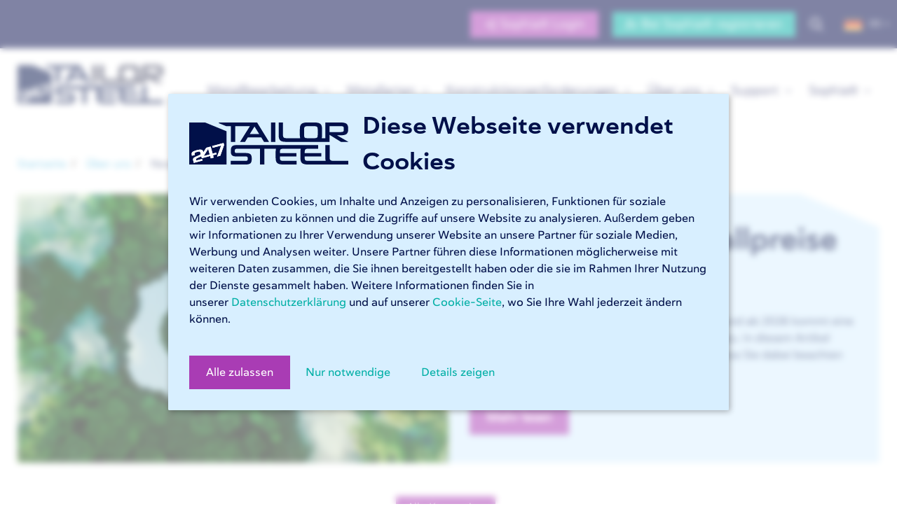

--- FILE ---
content_type: text/html; charset=UTF-8
request_url: https://247tailorsteel.com/de/ueber-uns/news
body_size: 10656
content:
<!doctype html><html lang="de"><head>
  <meta charset="utf-8">
		
<title>News</title>
<meta name="description" content="News von 247TailorSteel">
  
 
<link rel="preconnect" href="https://fonts.googleapis.com">
<link rel="preconnect" href="https://fonts.gstatic.com" crossorigin>
<link href="https://fonts.googleapis.com/css2?family=Open+Sans:wght@300;400;500;600;700&amp;display=swap" rel="stylesheet">
 
<link rel="stylesheet" href="https://247tailorsteel.com/hubfs/hub_generated/template_assets/1/86225108971/1768174663067/template_style-import.min.css" type="text/css">
<link rel="stylesheet" href="https://247tailorsteel.com/hubfs/hub_generated/template_assets/1/86218418924/1744290156848/template_font-icons.min.css" type="text/css">

<link rel="stylesheet" href="https://247tailorsteel.com/hubfs/hub_generated/template_assets/1/86225108974/1757790461961/template_custom.min.css" type="text/css">
<meta name="viewport" content="width=device-width, initial-scale=1">
 

   

    <meta name="viewport" content="width=device-width, initial-scale=1">

    
    <meta property="og:description" content="News von 247TailorSteel">
    <meta property="og:title" content="News">
    <meta name="twitter:description" content="News von 247TailorSteel">
    <meta name="twitter:title" content="News">

    

    
    <style>
a.cta_button{-moz-box-sizing:content-box !important;-webkit-box-sizing:content-box !important;box-sizing:content-box !important;vertical-align:middle}.hs-breadcrumb-menu{list-style-type:none;margin:0px 0px 0px 0px;padding:0px 0px 0px 0px}.hs-breadcrumb-menu-item{float:left;padding:10px 0px 10px 10px}.hs-breadcrumb-menu-divider:before{content:'›';padding-left:10px}.hs-featured-image-link{border:0}.hs-featured-image{float:right;margin:0 0 20px 20px;max-width:50%}@media (max-width: 568px){.hs-featured-image{float:none;margin:0;width:100%;max-width:100%}}.hs-screen-reader-text{clip:rect(1px, 1px, 1px, 1px);height:1px;overflow:hidden;position:absolute !important;width:1px}
</style>


<style>
#header.fixed-mobile-header {
  position: fixed !important;
  top: 0 !important;
  left: 0;
  width: 100%;
  z-index: 9999;
  background: white !important;
  box-shadow: 0 2px 5px rgba(0, 0, 0, 0.1) !important;
}
</style>

<link rel="stylesheet" href="https://247tailorsteel.com/hubfs/hub_generated/module_assets/1/201518492877/1768173177237/module_Breadcrums.min.css">

 <style>
.pagination {
 justify-content: center;
    display: flex;
    padding-left: 0;
    list-style: none;
}
   
   .page-link {
    position: relative;
    display: block;
      font-size: 16px;
    color: #00afa6;
    text-decoration: none;
   
    transition: color .15s ease-in-out, background-color .15s ease-in-out, border-color .15s ease-in-out, box-shadow .15s ease-in-out;
}
   
   .page-link svg{
    fill: #00afa6;
    width: 10px;
}
   
   .page-link:hover svg {
    fill: #ffffff;
    width: 10px;
}
   
 .blog-pagination__next-link--disabled{
    pointer-events: none;
    cursor: not-allowed;
    opacity: 0.5;
}
   
   .blog-pagination__prev-link--disabled{
    pointer-events: none;
    cursor: not-allowed;
    opacity: 0.5;
   }
</style>
 
    

    

<!-- Start VWO Async SmartCode -->
<link rel="preconnect" href="https://dev.visualwebsiteoptimizer.com">
<script type="text/javascript" id="vwoCode">
window._vwo_code=window._vwo_code || (function() {
var account_id=534858,
version = 1.5,
settings_tolerance=2000,
library_tolerance=2500,
use_existing_jquery=false,
is_spa=1,
hide_element='body',
hide_element_style = 'opacity:0 !important;filter:alpha(opacity=0) !important;background:none !important',
/* DO NOT EDIT BELOW THIS LINE */
f=false,w=window,d=document,vwoCodeEl=d.querySelector('#vwoCode'),code={use_existing_jquery:function(){return use_existing_jquery},library_tolerance:function(){return library_tolerance},hide_element_style:function(){return'{'+hide_element_style+'}'},finish:function(){if(!f){f=true;var e=d.getElementById('_vis_opt_path_hides');if(e)e.parentNode.removeChild(e)}},finished:function(){return f},load:function(e){var t=d.createElement('script');t.fetchPriority='high';t.src=e;t.type='text/javascript';t.onerror=function(){_vwo_code.finish()};d.getElementsByTagName('head')[0].appendChild(t)},getVersion:function(){return version},getMatchedCookies:function(e){var t=[];if(document.cookie){t=document.cookie.match(e)||[]}return t},getCombinationCookie:function(){var e=code.getMatchedCookies(/(?:^|;)\s?(_vis_opt_exp_\d+_combi=[^;$]*)/gi);e=e.map(function(e){try{var t=decodeURIComponent(e);if(!/_vis_opt_exp_\d+_combi=(?:\d+,?)+\s*$/.test(t)){return''}return t}catch(e){return''}});var i=[];e.forEach(function(e){var t=e.match(/([\d,]+)/g);t&&i.push(t.join('-'))});return i.join('|')},init:function(){if(d.URL.indexOf('__vwo_disable__')>-1)return;w.settings_timer=setTimeout(function(){_vwo_code.finish()},settings_tolerance);var e=d.currentScript,t=d.createElement('style'),i=e&&!e.async?hide_element?hide_element+'{'+hide_element_style+'}':'':code.lA=1,n=d.getElementsByTagName('head')[0];t.setAttribute('id','_vis_opt_path_hides');vwoCodeEl&&t.setAttribute('nonce',vwoCodeEl.nonce);t.setAttribute('type','text/css');if(t.styleSheet)t.styleSheet.cssText=i;else t.appendChild(d.createTextNode(i));n.appendChild(t);var o=this.getCombinationCookie();this.load('https://dev.visualwebsiteoptimizer.com/j.php?a='+account_id+'&u='+encodeURIComponent(d.URL)+'&f='+ +is_spa+'&vn='+version+(o?'&c='+o:''));return settings_timer}};w._vwo_settings_timer = code.init();return code;}());
</script>
<!-- End VWO Async SmartCode -->

<!-- Google Tag Manager -->
<script>
    window.dataLayer = window.dataLayer || [];
    function gtag() { dataLayer.push(arguments); }
    (function(w,d,s,l,i){w[l]=w[l]||[];w[l].push({'gtm.start':
    new Date().getTime(),event:'gtm.js'});var f=d.getElementsByTagName(s)[0],
    j=d.createElement(s),dl=l!='dataLayer'?'&l='+l:'';j.async=true;j.src=
    'https://www.googletagmanager.com/gtm.js?id='+i+dl;f.parentNode.insertBefore(j,f);
    })(window,document,'script','dataLayer','GTM-WD467KZ');
</script>
<!-- End Google Tag Manager -->



<link rel="next" href="https://247tailorsteel.com/de/ueber-uns/news/page/2">
<meta property="og:url" content="https://247tailorsteel.com/de/ueber-uns/news">
<meta property="og:type" content="blog">
<meta name="twitter:card" content="summary">
<link rel="alternate" type="application/rss+xml" href="https://247tailorsteel.com/de/ueber-uns/news/rss.xml">
<meta name="twitter:domain" content="247tailorsteel.com">
<script src="//platform.linkedin.com/in.js" type="text/javascript">
    lang: de_DE
</script>

<meta http-equiv="content-language" content="de">
<link rel="alternate" hreflang="de" href="https://247tailorsteel.com/de/ueber-uns/news">
<link rel="alternate" hreflang="en" href="https://247tailorsteel.com/en/about-us/news">
<link rel="alternate" hreflang="fr" href="https://247tailorsteel.com/fr/a-propos-de-nous/actualites">
<link rel="alternate" hreflang="fr-be" href="https://247tailorsteel.com/fr-be/a-propos-de-nous/actualites">
<link rel="alternate" hreflang="nl" href="https://247tailorsteel.com/nl/over-ons/nieuws">
<link rel="alternate" hreflang="nl-be" href="https://247tailorsteel.com/nl-be/over-ons/nieuws">





<link rel="canonical" href="https://247tailorsteel.com/de/ueber-uns/news">
<meta name="generator" content="HubSpot"></head>

<body class="stretched">
<div id="wrapper" class="clearfix">

 <!-- Begin partial -->
  


<script>
  var hubspotLanguage = "de";
  var hubspotLanguage1 = "/de/ueber-uns/news";
  console.log(hubspotLanguage);
  console.log(hubspotLanguage1);
</script>



 


 
		<header id="header" class="">
      
      
<div id="top-bar" class="d-none d-sm-none d-md-block d-lg-block d-xl-block">
			<div class="container clearfix">

				<div class="row justify-content-between">
					<div class="col-12 col-md-auto">

				<a href="/" class="standard-logo"><img src="https://247tailorsteel.com/hubfs/website/assets/images/logo_alt.png" class="sticky-logo"></a>

					</div>

					<div class="col-12 col-md-auto">
 
						<div class="top-links on-click">
							<ul class="top-links-container">
				 
								<li class="top-links-item"><a href="https://sophia.247tailorsteel.com/profile/login" target="_blank" class="button button-purple button-small"><i class="icon-line-log-in"></i> Sophia® Login</a></li>
								<li class="top-links-item">
                <a href="https://sophia.247tailorsteel.com/profile/register" target="_blank" class="button button-green button-small d-none d-sm-block d-md-block d-lg-block d-xl-block"><i class="icon-line-user-plus"></i> Bei Sophia® registrieren</a>
                </li> 
                <li class="top-links-item">
                 <a href="/de/suchen" class="search-bol"><i class="icon-line-search"></i></a>
                </li> 
                <li class="top-links-item">
                 	<div class="d-flex lang-item">
                	<ul class="navbar-nav me-auto">
											 
											<li class="nav-item dropdown">
												<a class="nav-link dropdown-toggle" href="#" id="navbarDropdown" role="button" data-bs-toggle="dropdown" aria-haspopup="true" aria-expanded="false">
													<img src="https://247tailorsteel.com/hubfs/Website/assets/images/DE.png">  <span class="d-none d-sm-block d-md-block d-lg-block d-xl-block">DE</span>
												</a>
												<div class="dropdown-menu" aria-labelledby="navbarDropdown">
																	
										



                      
  
  
                          
                          







                          

                          



                          

   
                          



                          
                          
													<a class="dropdown-item" href="/en/about-us/news"><strong>Other countries</strong>&nbsp;- English</a>
                          
                          
													<a class="dropdown-item" href="/nl/over-ons/nieuws"><strong>Nederland</strong>&nbsp;- Nederlands</a>
                          
                          
													<a class="dropdown-item" href="/fr/a-propos-de-nous/actualites"><strong>France</strong>&nbsp;- Français</a>
                          
                          
 
<a class="dropdown-item" href="/fr-be/a-propos-de-nous/actualites"><strong>Belgique</strong>&nbsp;- Français</a>


 
<a class="dropdown-item" href="/nl-be/over-ons/nieuws"><strong>België</strong>&nbsp;- Nederlands</a>


												</div>
											</li>
											 
										</ul>
                
						 
						</div>
                </li> 
							</ul>
						</div> 
					 

					</div>

				</div>

			</div>
		</div>
      
      
			<div id="header-wrap">
				<div class="container">
					<div class="header-row">

						<!-- Logo
						============================================= -->
						<div id="logo">
							<a href="/de/" class="standard-logo"><img src="https://247tailorsteel.com/hubfs/website/assets/images/logo.svg" alt="Logo"></a>
							<a href="/de/" class="retina-logo"><img src="https://247tailorsteel.com/hubfs/website/assets/images/logo.svg" alt="Logo"></a>
						</div><!-- #logo end -->

						<div class="header-misc d-block d-sm-block d-md-none d-lg-none d-xl-none">
							 <div class="d-flex lang-item">
                	<ul class="navbar-nav m-0">
											 
											<li class="nav-item dropdown">
												<a class="nav-link dropdown-toggle" href="#" id="navbarDropdown" role="button" data-bs-toggle="dropdown" aria-haspopup="true" aria-expanded="false">
													<img src="https://247tailorsteel.com/hubfs/Website/assets/images/DE.png"> 
												</a>
												<div class="dropdown-menu" aria-labelledby="navbarDropdown">
																	
										



                      
  
  
                          







                          

                          



                          

   
                          



                          
                            
                        
			                  <a class="dropdown-item" href="/en/about-us/news"><strong>Other countries</strong>&nbsp;- English</a>

                            

                          
                          
                          
                          
                           
                          <a class="dropdown-item" href="/nl/over-ons/nieuws"><strong>Nederland</strong>&nbsp;- Nederlands</a>
                           
                          
                          
                          
                          
                           
			                          <a class="dropdown-item" href="/fr/a-propos-de-nous/actualites"><strong>France</strong>&nbsp;- Français</a>
                           

                          
                        
                            <a class="dropdown-item" href="/fr-be/a-propos-de-nous/actualites"><strong>Belgique</strong>&nbsp;- Français</a>
                           
                          

                      
                            <a class="dropdown-item" href="/nl-be/over-ons/nieuws"><strong>België</strong>&nbsp;- Nederlands</a>
                           
                          
                          

												</div>
                        
                        
                        
                        
											</li>
											 
										</ul>
                
						 
						</div>
						</div>

						<div id="primary-menu-trigger">
							<svg class="svg-trigger" viewbox="0 0 100 100"><path d="m 30,33 h 40 c 3.722839,0 7.5,3.126468 7.5,8.578427 0,5.451959 -2.727029,8.421573 -7.5,8.421573 h -20"></path><path d="m 30,50 h 40"></path><path d="m 70,67 h -40 c 0,0 -7.5,-0.802118 -7.5,-8.365747 0,-7.563629 7.5,-8.634253 7.5,-8.634253 h 20"></path></svg>
						</div>

					 
						<nav class="primary-menu d-none d-sm-none d-md-none d-lg-block d-xl-block">

							<ul class="menu-container">
							
        <li class="menu-item hs-menu-item   hs-menu-depth-1 sub-menu" aria-role="none" aria-haspopup="true">
      <a class="menu-link" href="https://247tailorsteel.com/de/metallbearbeitung" aria-role="menuitem"><div>Metallbearbeitung</div></a><ul class="sub-menu-container" aria-role="menu">
        <li class="menu-item hs-menu-item   hs-menu-depth-2 " aria-role="none">
      <a class="menu-link" href="https://247tailorsteel.com/de/metallbearbeitung/laserschneiden" aria-role="menuitem"><div>Laserschneiden</div></a></li><li class="menu-item hs-menu-item   hs-menu-depth-2 " aria-role="none">
      <a class="menu-link" href="https://247tailorsteel.com/de/metallbearbeitung/laserschneiden-von-rohren" aria-role="menuitem"><div>Laserschneiden von Rohren</div></a></li><li class="menu-item hs-menu-item   hs-menu-depth-2 " aria-role="none">
      <a class="menu-link" href="https://247tailorsteel.com/de/metallbearbeitung/abkanten" aria-role="menuitem"><div>Abkanten</div></a></li><li class="menu-item hs-menu-item   hs-menu-depth-2 sub-menu" aria-role="none" aria-haspopup="true">
      <a class="menu-link" href="https://247tailorsteel.com/de/metallbearbeitung/kantenbearbeitung" aria-role="menuitem"><div>Kantenbearbeitung</div></a><ul class="sub-menu-container" aria-role="menu">
        <li class="menu-item hs-menu-item   hs-menu-depth-3 " aria-role="none">
      <a class="menu-link" href="https://247tailorsteel.com/de/metallbearbeitung/kantenbearbeitung/kantenverrundung" aria-role="menuitem"><div>Kantenverrundung</div></a></li><li class="menu-item hs-menu-item   hs-menu-depth-3 " aria-role="none">
      <a class="menu-link" href="https://247tailorsteel.com/de/metallbearbeitung/kantenbearbeitung/kantenbrechen" aria-role="menuitem"><div>Kantenbrechen</div></a></li></ul></li><li class="menu-item hs-menu-item   hs-menu-depth-2 sub-menu" aria-role="none" aria-haspopup="true">
      <a class="menu-link" href="https://247tailorsteel.com/de/produktion-auslagern" aria-role="menuitem"><div>Produktion auslagern</div></a><ul class="sub-menu-container" aria-role="menu">
        <li class="menu-item hs-menu-item   hs-menu-depth-3 " aria-role="none">
      <a class="menu-link" href="https://247tailorsteel.com/de/produktion-auslagern/prototyp" aria-role="menuitem"><div>Prototyp</div></a></li><li class="menu-item hs-menu-item   hs-menu-depth-3 " aria-role="none">
      <a class="menu-link" href="https://247tailorsteel.com/de/produktion-auslagern/nullserie" aria-role="menuitem"><div>Nullserie </div></a></li><li class="menu-item hs-menu-item   hs-menu-depth-3 " aria-role="none">
      <a class="menu-link" href="https://247tailorsteel.com/de/produktion-auslagern/einzelstuecke" aria-role="menuitem"><div>Einzelfertigung</div></a></li><li class="menu-item hs-menu-item   hs-menu-depth-3 " aria-role="none">
      <a class="menu-link" href="https://247tailorsteel.com/de/produktion-auslagern/serienfertigung" aria-role="menuitem"><div>Serienfertigung</div></a></li><li class="menu-item hs-menu-item   hs-menu-depth-3 " aria-role="none">
      <a class="menu-link" href="https://247tailorsteel.com/de/produktion-auslagern/massenproduktion" aria-role="menuitem"><div>Massenproduktion</div></a></li></ul></li><li class="menu-item hs-menu-item   hs-menu-depth-2 " aria-role="none">
      <a class="menu-link" href="https://247tailorsteel.com/de/metallbearbeitung/beispiele" aria-role="menuitem"><div>Beispiele Metallbearbeitung</div></a></li></ul></li>
       
        <li class="menu-item hs-menu-item   hs-menu-depth-1 sub-menu" aria-role="none" aria-haspopup="true">
      <a class="menu-link" href="https://247tailorsteel.com/de/metallarten" aria-role="menuitem"><div>Metallarten</div></a><ul class="sub-menu-container" aria-role="menu">
        <li class="menu-item hs-menu-item   hs-menu-depth-2 " aria-role="none">
      <a class="menu-link" href="https://247tailorsteel.com/de/metallarten/stahl-nach-mass" aria-role="menuitem"><div>Stahl nach Maß</div></a></li><li class="menu-item hs-menu-item   hs-menu-depth-2 " aria-role="none">
      <a class="menu-link" href="https://247tailorsteel.com/de/metallarten/edelstahl-nach-mass" aria-role="menuitem"><div>Edelstahl nach Maß</div></a></li><li class="menu-item hs-menu-item   hs-menu-depth-2 " aria-role="none">
      <a class="menu-link" href="https://247tailorsteel.com/de/metallarten/aluminium-nach-mass" aria-role="menuitem"><div>Aluminium nach Maß</div></a></li><li class="menu-item hs-menu-item   hs-menu-depth-2 " aria-role="none">
      <a class="menu-link" href="https://247tailorsteel.com/de/metallarten/messing-nach-mass" aria-role="menuitem"><div>Messing nach Maß</div></a></li><li class="menu-item hs-menu-item   hs-menu-depth-2 " aria-role="none">
      <a class="menu-link" href="https://247tailorsteel.com/de/metallarten/materialzertifikate" aria-role="menuitem"><div>Materialzertifikate</div></a></li><li class="menu-item hs-menu-item   hs-menu-depth-2 " aria-role="none">
      <a class="menu-link" href="https://247tailorsteel.com/de/werkstoffuebersicht" aria-role="menuitem"><div>Werkstoffübersicht</div></a></li></ul></li>
       
        <li class="menu-item hs-menu-item   hs-menu-depth-1 sub-menu" aria-role="none" aria-haspopup="true">
      <a class="menu-link" href="https://247tailorsteel.com/de/konstruktionsanforderungen" aria-role="menuitem"><div>Konstruktionsanforderungen</div></a><ul class="sub-menu-container" aria-role="menu">
        <li class="menu-item hs-menu-item   hs-menu-depth-2 " aria-role="none">
      <a class="menu-link" href="https://247tailorsteel.com/de/konstruktionsanforderungen/laserschneiden-von-blechmaterial" aria-role="menuitem"><div>Laserschneiden von Blech</div></a></li><li class="menu-item hs-menu-item   hs-menu-depth-2 " aria-role="none">
      <a class="menu-link" href="https://247tailorsteel.com/de/konstruktionsanforderungen/rohrlaserschneiden" aria-role="menuitem"><div>Rohrlaserschneiden</div></a></li><li class="menu-item hs-menu-item   hs-menu-depth-2 " aria-role="none">
      <a class="menu-link" href="https://247tailorsteel.com/de/konstruktionsanforderungen/abkanten" aria-role="menuitem"><div>Abkanten</div></a></li><li class="menu-item hs-menu-item   hs-menu-depth-2 " aria-role="none">
      <a class="menu-link" href="https://247tailorsteel.com/de/konstruktionsanforderungen/downloads" aria-role="menuitem"><div>Downloads</div></a></li></ul></li>
       
        <li class="menu-item hs-menu-item   hs-menu-depth-1 sub-menu" aria-role="none" aria-haspopup="true">
      <a class="menu-link" href="https://247tailorsteel.com/de/ueber-uns" aria-role="menuitem"><div>Über uns</div></a><ul class="sub-menu-container" aria-role="menu">
        <li class="menu-item hs-menu-item   hs-menu-depth-2 " aria-role="none">
      <a class="menu-link" href="https://247tailorsteel.com/de/ueber-uns/warum-247tailorsteel" aria-role="menuitem"><div>Warum 247TailorSteel?</div></a></li><li class="menu-item hs-menu-item current  hs-menu-depth-2 " aria-role="none">
      <a class="menu-link" href="https://247tailorsteel.com/de/ueber-uns/news" aria-role="menuitem"><div>News</div></a></li><li class="menu-item hs-menu-item   hs-menu-depth-2 sub-menu" aria-role="none" aria-haspopup="true">
      <a class="menu-link" href="https://247tailorsteel.com/de/ueber-uns/wissenszentrum" aria-role="menuitem"><div>Wissenszentrum</div></a><ul class="sub-menu-container" aria-role="menu">
        <li class="menu-item hs-menu-item   hs-menu-depth-3 " aria-role="none">
      <a class="menu-link" href="https://247tailorsteel.com/de/ueber-uns/wissenszentrum/blog" aria-role="menuitem"><div>Blog</div></a></li><li class="menu-item hs-menu-item   hs-menu-depth-3 " aria-role="none">
      <a class="menu-link" href="https://247tailorsteel.com/de/ueber-uns/wissenszentrum/whitepaper" aria-role="menuitem"><div>Whitepaper</div></a></li><li class="menu-item hs-menu-item   hs-menu-depth-3 " aria-role="none">
      <a class="menu-link" href="https://247tailorsteel.com/de/ueber-uns/wissenszentrum/glossar" aria-role="menuitem"><div>Glossar</div></a></li></ul></li><li class="menu-item hs-menu-item   hs-menu-depth-2 " aria-role="none">
      <a class="menu-link" href="https://247tailorsteel.com/de/ueber-uns/wissenszentrum/blog/tag/kundenreferenzen" aria-role="menuitem"><div>Referenzen</div></a></li><li class="menu-item hs-menu-item   hs-menu-depth-2 sub-menu" aria-role="none" aria-haspopup="true">
      <a class="menu-link" href="https://247tailorsteel.com/de/ueber-uns/messen-und-events" aria-role="menuitem"><div>Messen und Events</div></a><ul class="sub-menu-container" aria-role="menu">
        <li class="menu-item hs-menu-item   hs-menu-depth-3 " aria-role="none">
      <a class="menu-link" href="https://247tailorsteel.com/de/ueber-uns/messen-und-events/messen" aria-role="menuitem"><div>Messen</div></a></li><li class="menu-item hs-menu-item   hs-menu-depth-3 " aria-role="none">
      <a class="menu-link" href="https://247tailorsteel.com/de/ueber-uns/messen/open-door-tage" aria-role="menuitem"><div>Open Door Veranstaltungen</div></a></li></ul></li><li class="menu-item hs-menu-item   hs-menu-depth-2 " aria-role="none">
      <a class="menu-link" href="https://247tailorsteel.com/de/ueber-uns/qualitaetsstandards" aria-role="menuitem"><div>Qualitätsstandards</div></a></li><li class="menu-item hs-menu-item   hs-menu-depth-2 sub-menu" aria-role="none" aria-haspopup="true">
      <a class="menu-link" href="https://247tailorsteel.com/de/ueber-uns/maschinenpark" aria-role="menuitem"><div>Maschinenpark</div></a><ul class="sub-menu-container" aria-role="menu">
        <li class="menu-item hs-menu-item   hs-menu-depth-3 " aria-role="none">
      <a class="menu-link" href="https://247tailorsteel.com/de/ueber-uns/maschinenpark/laserschneidmaschinen" aria-role="menuitem"><div>Laserschneidmaschinen</div></a></li><li class="menu-item hs-menu-item   hs-menu-depth-3 " aria-role="none">
      <a class="menu-link" href="https://247tailorsteel.com/de/ueber-uns/maschinenpark/abkantpressen" aria-role="menuitem"><div>Abkantpressen</div></a></li><li class="menu-item hs-menu-item   hs-menu-depth-3 " aria-role="none">
      <a class="menu-link" href="https://247tailorsteel.com/de/ueber-uns/maschinenpark/entgratungsmaschinen" aria-role="menuitem"><div>Entgratungsmaschinen</div></a></li></ul></li><li class="menu-item hs-menu-item   hs-menu-depth-2 " aria-role="none">
      <a class="menu-link" href="https://247tailorsteel.com/de/ueber-uns/kontakt" aria-role="menuitem"><div>Kontakt</div></a></li><li class="menu-item hs-menu-item   hs-menu-depth-2 " aria-role="none">
      <a class="menu-link" href="https://karriere.247tailorsteel.com/" aria-role="menuitem"><div>Karriere</div></a></li></ul></li>
       
        <li class="menu-item hs-menu-item   hs-menu-depth-1 sub-menu" aria-role="none" aria-haspopup="true">
      <a class="menu-link" href="https://247tailorsteel.com/de/service" aria-role="menuitem"><div>Support</div></a><ul class="sub-menu-container" aria-role="menu">
        <li class="menu-item hs-menu-item   hs-menu-depth-2 " aria-role="none">
      <a class="menu-link" href="https://247tailorsteel.com/de/service/mehrwegverpackung" aria-role="menuitem"><div>Mehrwegverpackungen</div></a></li><li class="menu-item hs-menu-item   hs-menu-depth-2 " aria-role="none">
      <a class="menu-link" href="https://247tailorsteel.com/de/support" aria-role="menuitem"><div>Häufig gestellte Fragen</div></a></li><li class="menu-item hs-menu-item   hs-menu-depth-2 " aria-role="none">
      <a class="menu-link" href="https://sophia.247tailorsteel.com/support" aria-role="menuitem"><div>Support-Formular</div></a></li><li class="menu-item hs-menu-item   hs-menu-depth-2 " aria-role="none">
      <a class="menu-link" href="https://247tailorsteel.com/de/lieferoptionen" aria-role="menuitem"><div>Lieferung</div></a></li><li class="menu-item hs-menu-item   hs-menu-depth-2 " aria-role="none">
      <a class="menu-link" href="https://247tailorsteel.com/de/service/downloads" aria-role="menuitem"><div>Downloads</div></a></li></ul></li>
       
        <li class="menu-item hs-menu-item   hs-menu-depth-1 sub-menu" aria-role="none" aria-haspopup="true">
      <a class="menu-link" href="https://247tailorsteel.com/de/sophia" aria-role="menuitem"><div>Sophia®</div></a><ul class="sub-menu-container" aria-role="menu">
        <li class="menu-item hs-menu-item   hs-menu-depth-2 sub-menu" aria-role="none" aria-haspopup="true">
      <a class="menu-link" href="https://sophia.247tailorsteel.com/profile/login" aria-role="menuitem"><div>Einloggen bei Sophia®</div></a><ul class="sub-menu-container" aria-role="menu">
        <li class="menu-item hs-menu-item   hs-menu-depth-3 " aria-role="none">
      <a class="menu-link" href="https://sophia.247tailorsteel.com/profile/register" aria-role="menuitem"><div>Angebot anfordern</div></a></li></ul></li><li class="menu-item hs-menu-item   hs-menu-depth-2 " aria-role="none">
      <a class="menu-link" href="https://sophia.247tailorsteel.com/profile/register" aria-role="menuitem"><div>Registrieren bei Sophia®</div></a></li><li class="menu-item hs-menu-item   hs-menu-depth-2 " aria-role="none">
      <a class="menu-link" href="https://247tailorsteel.com/de/lieferoptionen" aria-role="menuitem"><div>Lieferoptionen</div></a></li><li class="menu-item hs-menu-item   hs-menu-depth-2 " aria-role="none">
      <a class="menu-link" href="https://247tailorsteel.com/de/sophia/updates" aria-role="menuitem"><div>Sophia® Updates</div></a></li></ul></li>
       
								 
							</ul>

						</nav> 
 

					</div>
					
					<div class="subheader">
	 
						
							<nav class="primary-menu small-mob-item d-block d-sm-block d-md-block d-lg-none d-xl-none">

							<ul class="menu-container">
							
        <li class="menu-item hs-menu-item   hs-menu-depth-1 sub-menu" aria-role="none" aria-haspopup="true">
      <a class="menu-link" href="https://247tailorsteel.com/de/metallbearbeitung" aria-role="menuitem"><div>Metallbearbeitung</div></a><ul class="sub-menu-container" aria-role="menu">
        <li class="menu-item hs-menu-item   hs-menu-depth-2 " aria-role="none">
      <a class="menu-link" href="https://247tailorsteel.com/de/metallbearbeitung/laserschneiden" aria-role="menuitem"><div>Laserschneiden</div></a></li><li class="menu-item hs-menu-item   hs-menu-depth-2 " aria-role="none">
      <a class="menu-link" href="https://247tailorsteel.com/de/metallbearbeitung/laserschneiden-von-rohren" aria-role="menuitem"><div>Laserschneiden von Rohren</div></a></li><li class="menu-item hs-menu-item   hs-menu-depth-2 " aria-role="none">
      <a class="menu-link" href="https://247tailorsteel.com/de/metallbearbeitung/abkanten" aria-role="menuitem"><div>Abkanten</div></a></li><li class="menu-item hs-menu-item   hs-menu-depth-2 sub-menu" aria-role="none" aria-haspopup="true">
      <a class="menu-link" href="https://247tailorsteel.com/de/metallbearbeitung/kantenbearbeitung" aria-role="menuitem"><div>Kantenbearbeitung</div></a><ul class="sub-menu-container" aria-role="menu">
        <li class="menu-item hs-menu-item   hs-menu-depth-3 " aria-role="none">
      <a class="menu-link" href="https://247tailorsteel.com/de/metallbearbeitung/kantenbearbeitung/kantenverrundung" aria-role="menuitem"><div>Kantenverrundung</div></a></li><li class="menu-item hs-menu-item   hs-menu-depth-3 " aria-role="none">
      <a class="menu-link" href="https://247tailorsteel.com/de/metallbearbeitung/kantenbearbeitung/kantenbrechen" aria-role="menuitem"><div>Kantenbrechen</div></a></li></ul></li><li class="menu-item hs-menu-item   hs-menu-depth-2 sub-menu" aria-role="none" aria-haspopup="true">
      <a class="menu-link" href="https://247tailorsteel.com/de/produktion-auslagern" aria-role="menuitem"><div>Produktion auslagern</div></a><ul class="sub-menu-container" aria-role="menu">
        <li class="menu-item hs-menu-item   hs-menu-depth-3 " aria-role="none">
      <a class="menu-link" href="https://247tailorsteel.com/de/produktion-auslagern/prototyp" aria-role="menuitem"><div>Prototyp</div></a></li><li class="menu-item hs-menu-item   hs-menu-depth-3 " aria-role="none">
      <a class="menu-link" href="https://247tailorsteel.com/de/produktion-auslagern/nullserie" aria-role="menuitem"><div>Nullserie </div></a></li><li class="menu-item hs-menu-item   hs-menu-depth-3 " aria-role="none">
      <a class="menu-link" href="https://247tailorsteel.com/de/produktion-auslagern/einzelstuecke" aria-role="menuitem"><div>Einzelfertigung</div></a></li><li class="menu-item hs-menu-item   hs-menu-depth-3 " aria-role="none">
      <a class="menu-link" href="https://247tailorsteel.com/de/produktion-auslagern/serienfertigung" aria-role="menuitem"><div>Serienfertigung</div></a></li><li class="menu-item hs-menu-item   hs-menu-depth-3 " aria-role="none">
      <a class="menu-link" href="https://247tailorsteel.com/de/produktion-auslagern/massenproduktion" aria-role="menuitem"><div>Massenproduktion</div></a></li></ul></li><li class="menu-item hs-menu-item   hs-menu-depth-2 " aria-role="none">
      <a class="menu-link" href="https://247tailorsteel.com/de/metallbearbeitung/beispiele" aria-role="menuitem"><div>Beispiele Metallbearbeitung</div></a></li></ul></li>
       
        <li class="menu-item hs-menu-item   hs-menu-depth-1 sub-menu" aria-role="none" aria-haspopup="true">
      <a class="menu-link" href="https://247tailorsteel.com/de/metallarten" aria-role="menuitem"><div>Metallarten</div></a><ul class="sub-menu-container" aria-role="menu">
        <li class="menu-item hs-menu-item   hs-menu-depth-2 " aria-role="none">
      <a class="menu-link" href="https://247tailorsteel.com/de/metallarten/stahl-nach-mass" aria-role="menuitem"><div>Stahl nach Maß</div></a></li><li class="menu-item hs-menu-item   hs-menu-depth-2 " aria-role="none">
      <a class="menu-link" href="https://247tailorsteel.com/de/metallarten/edelstahl-nach-mass" aria-role="menuitem"><div>Edelstahl nach Maß</div></a></li><li class="menu-item hs-menu-item   hs-menu-depth-2 " aria-role="none">
      <a class="menu-link" href="https://247tailorsteel.com/de/metallarten/aluminium-nach-mass" aria-role="menuitem"><div>Aluminium nach Maß</div></a></li><li class="menu-item hs-menu-item   hs-menu-depth-2 " aria-role="none">
      <a class="menu-link" href="https://247tailorsteel.com/de/metallarten/messing-nach-mass" aria-role="menuitem"><div>Messing nach Maß</div></a></li><li class="menu-item hs-menu-item   hs-menu-depth-2 " aria-role="none">
      <a class="menu-link" href="https://247tailorsteel.com/de/metallarten/materialzertifikate" aria-role="menuitem"><div>Materialzertifikate</div></a></li><li class="menu-item hs-menu-item   hs-menu-depth-2 " aria-role="none">
      <a class="menu-link" href="https://247tailorsteel.com/de/werkstoffuebersicht" aria-role="menuitem"><div>Werkstoffübersicht</div></a></li></ul></li>
       
        <li class="menu-item hs-menu-item   hs-menu-depth-1 sub-menu" aria-role="none" aria-haspopup="true">
      <a class="menu-link" href="https://247tailorsteel.com/de/konstruktionsanforderungen" aria-role="menuitem"><div>Konstruktionsanforderungen</div></a><ul class="sub-menu-container" aria-role="menu">
        <li class="menu-item hs-menu-item   hs-menu-depth-2 " aria-role="none">
      <a class="menu-link" href="https://247tailorsteel.com/de/konstruktionsanforderungen/laserschneiden-von-blechmaterial" aria-role="menuitem"><div>Laserschneiden von Blech</div></a></li><li class="menu-item hs-menu-item   hs-menu-depth-2 " aria-role="none">
      <a class="menu-link" href="https://247tailorsteel.com/de/konstruktionsanforderungen/rohrlaserschneiden" aria-role="menuitem"><div>Rohrlaserschneiden</div></a></li><li class="menu-item hs-menu-item   hs-menu-depth-2 " aria-role="none">
      <a class="menu-link" href="https://247tailorsteel.com/de/konstruktionsanforderungen/abkanten" aria-role="menuitem"><div>Abkanten</div></a></li><li class="menu-item hs-menu-item   hs-menu-depth-2 " aria-role="none">
      <a class="menu-link" href="https://247tailorsteel.com/de/konstruktionsanforderungen/downloads" aria-role="menuitem"><div>Downloads</div></a></li></ul></li>
       
        <li class="menu-item hs-menu-item   hs-menu-depth-1 sub-menu" aria-role="none" aria-haspopup="true">
      <a class="menu-link" href="https://247tailorsteel.com/de/ueber-uns" aria-role="menuitem"><div>Über uns</div></a><ul class="sub-menu-container" aria-role="menu">
        <li class="menu-item hs-menu-item   hs-menu-depth-2 " aria-role="none">
      <a class="menu-link" href="https://247tailorsteel.com/de/ueber-uns/warum-247tailorsteel" aria-role="menuitem"><div>Warum 247TailorSteel?</div></a></li><li class="menu-item hs-menu-item current  hs-menu-depth-2 " aria-role="none">
      <a class="menu-link" href="https://247tailorsteel.com/de/ueber-uns/news" aria-role="menuitem"><div>News</div></a></li><li class="menu-item hs-menu-item   hs-menu-depth-2 sub-menu" aria-role="none" aria-haspopup="true">
      <a class="menu-link" href="https://247tailorsteel.com/de/ueber-uns/wissenszentrum" aria-role="menuitem"><div>Wissenszentrum</div></a><ul class="sub-menu-container" aria-role="menu">
        <li class="menu-item hs-menu-item   hs-menu-depth-3 " aria-role="none">
      <a class="menu-link" href="https://247tailorsteel.com/de/ueber-uns/wissenszentrum/blog" aria-role="menuitem"><div>Blog</div></a></li><li class="menu-item hs-menu-item   hs-menu-depth-3 " aria-role="none">
      <a class="menu-link" href="https://247tailorsteel.com/de/ueber-uns/wissenszentrum/whitepaper" aria-role="menuitem"><div>Whitepaper</div></a></li><li class="menu-item hs-menu-item   hs-menu-depth-3 " aria-role="none">
      <a class="menu-link" href="https://247tailorsteel.com/de/ueber-uns/wissenszentrum/glossar" aria-role="menuitem"><div>Glossar</div></a></li></ul></li><li class="menu-item hs-menu-item   hs-menu-depth-2 " aria-role="none">
      <a class="menu-link" href="https://247tailorsteel.com/de/ueber-uns/wissenszentrum/blog/tag/kundenreferenzen" aria-role="menuitem"><div>Referenzen</div></a></li><li class="menu-item hs-menu-item   hs-menu-depth-2 sub-menu" aria-role="none" aria-haspopup="true">
      <a class="menu-link" href="https://247tailorsteel.com/de/ueber-uns/messen-und-events" aria-role="menuitem"><div>Messen und Events</div></a><ul class="sub-menu-container" aria-role="menu">
        <li class="menu-item hs-menu-item   hs-menu-depth-3 " aria-role="none">
      <a class="menu-link" href="https://247tailorsteel.com/de/ueber-uns/messen-und-events/messen" aria-role="menuitem"><div>Messen</div></a></li><li class="menu-item hs-menu-item   hs-menu-depth-3 " aria-role="none">
      <a class="menu-link" href="https://247tailorsteel.com/de/ueber-uns/messen/open-door-tage" aria-role="menuitem"><div>Open Door Veranstaltungen</div></a></li></ul></li><li class="menu-item hs-menu-item   hs-menu-depth-2 " aria-role="none">
      <a class="menu-link" href="https://247tailorsteel.com/de/ueber-uns/qualitaetsstandards" aria-role="menuitem"><div>Qualitätsstandards</div></a></li><li class="menu-item hs-menu-item   hs-menu-depth-2 sub-menu" aria-role="none" aria-haspopup="true">
      <a class="menu-link" href="https://247tailorsteel.com/de/ueber-uns/maschinenpark" aria-role="menuitem"><div>Maschinenpark</div></a><ul class="sub-menu-container" aria-role="menu">
        <li class="menu-item hs-menu-item   hs-menu-depth-3 " aria-role="none">
      <a class="menu-link" href="https://247tailorsteel.com/de/ueber-uns/maschinenpark/laserschneidmaschinen" aria-role="menuitem"><div>Laserschneidmaschinen</div></a></li><li class="menu-item hs-menu-item   hs-menu-depth-3 " aria-role="none">
      <a class="menu-link" href="https://247tailorsteel.com/de/ueber-uns/maschinenpark/abkantpressen" aria-role="menuitem"><div>Abkantpressen</div></a></li><li class="menu-item hs-menu-item   hs-menu-depth-3 " aria-role="none">
      <a class="menu-link" href="https://247tailorsteel.com/de/ueber-uns/maschinenpark/entgratungsmaschinen" aria-role="menuitem"><div>Entgratungsmaschinen</div></a></li></ul></li><li class="menu-item hs-menu-item   hs-menu-depth-2 " aria-role="none">
      <a class="menu-link" href="https://247tailorsteel.com/de/ueber-uns/kontakt" aria-role="menuitem"><div>Kontakt</div></a></li><li class="menu-item hs-menu-item   hs-menu-depth-2 " aria-role="none">
      <a class="menu-link" href="https://karriere.247tailorsteel.com/" aria-role="menuitem"><div>Karriere</div></a></li></ul></li>
       
        <li class="menu-item hs-menu-item   hs-menu-depth-1 sub-menu" aria-role="none" aria-haspopup="true">
      <a class="menu-link" href="https://247tailorsteel.com/de/service" aria-role="menuitem"><div>Support</div></a><ul class="sub-menu-container" aria-role="menu">
        <li class="menu-item hs-menu-item   hs-menu-depth-2 " aria-role="none">
      <a class="menu-link" href="https://247tailorsteel.com/de/service/mehrwegverpackung" aria-role="menuitem"><div>Mehrwegverpackungen</div></a></li><li class="menu-item hs-menu-item   hs-menu-depth-2 " aria-role="none">
      <a class="menu-link" href="https://247tailorsteel.com/de/support" aria-role="menuitem"><div>Häufig gestellte Fragen</div></a></li><li class="menu-item hs-menu-item   hs-menu-depth-2 " aria-role="none">
      <a class="menu-link" href="https://sophia.247tailorsteel.com/support" aria-role="menuitem"><div>Support-Formular</div></a></li><li class="menu-item hs-menu-item   hs-menu-depth-2 " aria-role="none">
      <a class="menu-link" href="https://247tailorsteel.com/de/lieferoptionen" aria-role="menuitem"><div>Lieferung</div></a></li><li class="menu-item hs-menu-item   hs-menu-depth-2 " aria-role="none">
      <a class="menu-link" href="https://247tailorsteel.com/de/service/downloads" aria-role="menuitem"><div>Downloads</div></a></li></ul></li>
       
        <li class="menu-item hs-menu-item   hs-menu-depth-1 sub-menu" aria-role="none" aria-haspopup="true">
      <a class="menu-link" href="https://247tailorsteel.com/de/sophia" aria-role="menuitem"><div>Sophia®</div></a><ul class="sub-menu-container" aria-role="menu">
        <li class="menu-item hs-menu-item   hs-menu-depth-2 sub-menu" aria-role="none" aria-haspopup="true">
      <a class="menu-link" href="https://sophia.247tailorsteel.com/profile/login" aria-role="menuitem"><div>Einloggen bei Sophia®</div></a><ul class="sub-menu-container" aria-role="menu">
        <li class="menu-item hs-menu-item   hs-menu-depth-3 " aria-role="none">
      <a class="menu-link" href="https://sophia.247tailorsteel.com/profile/register" aria-role="menuitem"><div>Angebot anfordern</div></a></li></ul></li><li class="menu-item hs-menu-item   hs-menu-depth-2 " aria-role="none">
      <a class="menu-link" href="https://sophia.247tailorsteel.com/profile/register" aria-role="menuitem"><div>Registrieren bei Sophia®</div></a></li><li class="menu-item hs-menu-item   hs-menu-depth-2 " aria-role="none">
      <a class="menu-link" href="https://247tailorsteel.com/de/lieferoptionen" aria-role="menuitem"><div>Lieferoptionen</div></a></li><li class="menu-item hs-menu-item   hs-menu-depth-2 " aria-role="none">
      <a class="menu-link" href="https://247tailorsteel.com/de/sophia/updates" aria-role="menuitem"><div>Sophia® Updates</div></a></li></ul></li>
       
							</ul>

						</nav> 
 
					</div>
				</div>
			</div>
			<div class="header-wrap-clone"></div>
		</header> 





 

 
<!-- End partial -->

    
    

<div id="hs_cos_wrapper_module_17555878254713" class="hs_cos_wrapper hs_cos_wrapper_widget hs_cos_wrapper_type_module" style="" data-hs-cos-general-type="widget" data-hs-cos-type="module">
 







<div class=" usp">
  <div class="container">
    <div class="row">
       <div class="col-12">
<ul class="breadcrumb">
  
    <li data-label="Startseite" data-href="https://247tailorsteel.com/de/">
      
        <a href="https://247tailorsteel.com/de/">Startseite</a>
      
    </li>
  
    <li data-label="Über uns" data-href="https://247tailorsteel.com/de/ueber-uns">
      
        <a href="https://247tailorsteel.com/de/ueber-uns">Über uns</a>
      
    </li>
  
    <li data-label="News">
      
        News
      
    </li>
  
</ul>

      </div>
</div>
    </div>
  </div>

 

 



<div style="display: none;" id="debuginfo">
  
</div>













  
  
    
  





 



<script>
  console.group("HubDB Schema Debug");
  console.log("Request path:", "/de/ueber-uns/news/");
  console.log("Rows:", 0);

  

  console.groupEnd();
</script></div>















     

 
 
<div class="content-blokken var1 pb-5">
			 <div class="container">
			<div class="inside-container">
				
			 <div class="row g-0">
				 <div class="col-12 col-sm-12 col-md-6 col-lg-6 col-xl-6 Test">
           <a href="https://247tailorsteel.com/de/ueber-uns/news/hoehere-metallpreise-durch-cbam">
	            <img src="https://247tailorsteel.com/hubfs/cbam-drijft-metaalprijzen-omhoog-in-2026.jpg" alt="CBAM treibt Metallpreise 2026 in die Höhe" style="    width: 100%;">
           </a>  
			</div>  
			 <div class="col-12 col-sm-12 col-md-6 col-lg-6 col-xl-6">
				 <div class="content-block">
				 <h1>CBAM treibt Metallpreise 2026 in die Höhe</h1>
					 <p>Die Metallpreise steigen seit Oktober wieder an, und ab 2026 kommt eine erwartete Kostensteigerung durch den CBAM hinzu. In diesem Artikel erklären wir kurz, was der CBAM beinhaltet und was Sie dabei beachten müssen.</p>
					 <div class="d-block d-sm-block d-md-flex d-lg-flex d-xl-flex">
					 <a href="https://247tailorsteel.com/de/ueber-uns/news/hoehere-metallpreise-durch-cbam" class="button button-purple me-4">Mehr lesen</a>     
					</div>
				 </div>
			</div> 
			</div>
				</div> 
 <div class="fixed-corner"></div>
			 </div>
		
		</div>



 

 
 

 

 
 

 

 
 

 

 
 

 

 
 

 

 
 

 

 
 

 

 
 

 

 
 

 

 
 



 <section id="content">
			<div class="content-wrap">   
        
    
<div class="grid-view-block blog-list  version-dark pb-6">
			<div class="container clearfix">
        <div class="row">
          <div class="col-12 center">
     
            
            
            
   
  <ul class="navbar-nav me-auto tag-list mb-5">
   
     <li class="nav-item current">
        <a class="nav-link button button-border button-small me-2" href="https://247tailorsteel.com/de/ueber-uns/news">Alle Kategorien</a> 
      </li>
      
    <li class="nav-item News">
        <a class="nav-link button button-border button-small me-2" href="https://247tailorsteel.com/de/ueber-uns/news/tag/news">News</a> 
      </li>
      
  	</ul>

          
  
 
          
          </div>
        </div>
					<div class="row col-mb-30 list-container">
      
            
            
             
 

 

 
 
						<div class="col-12 col-sm-12 col-md-6 col-lg-4 col-xl-4 list-item">
               <a href="https://247tailorsteel.com/de/ueber-uns/news/make-or-buy-entscheidung">
							<div class="feature-box media-box">
								<div class="fbox-media">
		 <img src="https://247tailorsteel.com/hubfs/Website/Blogs-news%20images%20(2600x800px)/247TS%20-%20newsarticle_Make%20or%20Buy_2600x800px.jpg" alt="In eigene Maschinen investieren oder die Produktion auslagern?">
								</div>
								<div class="fbox-content">
                  <div class="fbox-container">
                    	<h3>In eigene Maschinen investieren oder die Produktion auslagern?</h3>
								<p>Am Ende des Jahres erstellen Sie Ihr Budget für das kommende Jahr. Nutzen Sie unseren Make-or-Buy-Rechner, um zu entscheiden, ob Sie in eine eigene Maschine investieren oder die Produktion auslagern.</p>
                  </div>
								
	<span class="more-link">Mehr lesen</span>
								</div>
							</div>
                  </a>
						</div>
 

 

 
 
						<div class="col-12 col-sm-12 col-md-6 col-lg-4 col-xl-4 list-item">
               <a href="https://247tailorsteel.com/de/ueber-uns/news/carl-berlo-spricht-bei-trumpf-veranstaltung-über-smart-factory-in-der-praxis">
							<div class="feature-box media-box">
								<div class="fbox-media">
		 <img src="https://247tailorsteel.com/hubfs/247TS%20Trumpf%20event%202600x800nw%20%282%29-1.jpg" alt="Carl Berlo spricht bei TRUMPF-Veranstaltung über Smart Factory">
								</div>
								<div class="fbox-content">
                  <div class="fbox-container">
                    	<h3>Carl Berlo spricht bei TRUMPF-Veranstaltung über Smart Factory</h3>
								<p>Smart Factory-Lösungen sind die Zukunft der Fertigung. Sie verbinden Mensch, Maschine und Daten zu einem Ganzen und steigern Effizienz und Qualität. Möchten Sie mehr erfahren? Lesen Sie weiter!</p>
                  </div>
								
	<span class="more-link">Mehr lesen</span>
								</div>
							</div>
                  </a>
						</div>
 

 

 
 
						<div class="col-12 col-sm-12 col-md-6 col-lg-4 col-xl-4 list-item">
               <a href="https://247tailorsteel.com/de/ueber-uns/news/fmb-messe-2025">
							<div class="feature-box media-box">
								<div class="fbox-media">
		 <img src="https://247tailorsteel.com/hubfs/Website/Blogs-news%20images%20(2600x800px)/FMB%20Newsheader%20website%202600x800.jpg" alt="Besuchen Sie 247TailorSteel auf der FMB Messe in Bad Salzuflen!">
								</div>
								<div class="fbox-content">
                  <div class="fbox-container">
                    	<h3>Besuchen Sie 247TailorSteel auf der FMB Messe in Bad Salzuflen!</h3>
								<p>Vom 4. bis 6. November 2025 ist 247TailorSteel wieder auf der FMB Messe, der Fachmesse für die Maschinenbau, vertreten.  Sie finden uns am Stand F24 in Halle 20. Wir freuen uns auf Ihren Besuch!</p>
                  </div>
								
	<span class="more-link">Mehr lesen</span>
								</div>
							</div>
                  </a>
						</div>
 

 

 
 
						<div class="col-12 col-sm-12 col-md-6 col-lg-4 col-xl-4 list-item">
               <a href="https://247tailorsteel.com/de/ueber-uns/news/stahlbau-bestellen">
							<div class="feature-box media-box">
								<div class="fbox-media">
		 <img src="https://247tailorsteel.com/hubfs/Website/Blogs-news%20images%20(2600x800px)/247TS_Constructionbuilders_2600x800.jpg" alt="Ihre komplette Stahlbau in einer Bestellung">
								</div>
								<div class="fbox-content">
                  <div class="fbox-container">
                    	<h3>Ihre komplette Stahlbau in einer Bestellung</h3>
								<p>Ab sofort regeln Sie Ihre komplette Stahlbau direkt über Sophia®. Keine separaten Aufträge mehr: Bestellen Sie Profile, Bleche und (schwere) Kantteile in derselben Online-Bestellung. Entdecken Sie die Vorteile.</p>
                  </div>
								
	<span class="more-link">Mehr lesen</span>
								</div>
							</div>
                  </a>
						</div>
 

 

 
 
						<div class="col-12 col-sm-12 col-md-6 col-lg-4 col-xl-4 list-item">
               <a href="https://247tailorsteel.com/de/ueber-uns/news/blechexpo2025">
							<div class="feature-box media-box">
								<div class="fbox-media">
		 <img src="https://247tailorsteel.com/hubfs/Website/Blogs-news%20images%20(2600x800px)/Blechex%20Newsheader%20website%202600x800.jpg" alt="Besuchen Sie 247TailorSteel auf der BlechExpo 2025">
								</div>
								<div class="fbox-content">
                  <div class="fbox-container">
                    	<h3>Besuchen Sie 247TailorSteel auf der BlechExpo 2025</h3>
								<p>Vom 21. bis 24. Oktober ist 247TailorSteel wieder auf der BlechExpo vertreten, der internationalen Fachmesse für Blechbearbeitung.  Sie finden uns am Stand 1007 in der Halle 1. Sehen wir uns dort?</p>
                  </div>
								
	<span class="more-link">Mehr lesen</span>
								</div>
							</div>
                  </a>
						</div>
 

 

 
 
						<div class="col-12 col-sm-12 col-md-6 col-lg-4 col-xl-4 list-item">
               <a href="https://247tailorsteel.com/de/ueber-uns/news/firmenpasswort">
							<div class="feature-box media-box">
								<div class="fbox-media">
		 <img src="https://247tailorsteel.com/hubfs/Website/Blogs-news%20images%20(2600x800px)/Image%20company%20password.jpg" alt="Firmenpasswort wird am 1. Oktober 2025 abgeschafft">
								</div>
								<div class="fbox-content">
                  <div class="fbox-container">
                    	<h3>Firmenpasswort wird am 1. Oktober 2025 abgeschafft</h3>
								<p>Das Firmenpasswort wird ab dem 1. Oktober 2025 abgeschafft. Nur Benutzer mit Bestellrechten können dann noch in Sophia® Bestellungen aufgeben. Lesen Sie, was das für Sie bedeutet.</p>
                  </div>
								
	<span class="more-link">Mehr lesen</span>
								</div>
							</div>
                  </a>
						</div>
 

 

 
 
						<div class="col-12 col-sm-12 col-md-6 col-lg-4 col-xl-4 list-item">
               <a href="https://247tailorsteel.com/de/ueber-uns/news/sommer-2025">
							<div class="feature-box media-box">
								<div class="fbox-media">
		 <img src="https://247tailorsteel.com/hubfs/Website/Blogs-news%20images%20(2600x800px)/2025%20-%20news%20-%20summer%202025.jpg" alt="Auch im Sommer: Metall nach Maß von 247TailorSteel">
								</div>
								<div class="fbox-content">
                  <div class="fbox-container">
                    	<h3>Auch im Sommer: Metall nach Maß von 247TailorSteel</h3>
								<p>Benötigen Sie diesen Sommer Metall nach Maß für Ihr Projekt? Bei 247TailorSteel läuft die Produktion wie gewohnt. Haben Sie aufgrund der Urlaubszeit geänderte Öffnungszeiten? Lassen Sie es uns wissen.</p>
                  </div>
								
	<span class="more-link">Mehr lesen</span>
								</div>
							</div>
                  </a>
						</div>
 

 

 
 
						<div class="col-12 col-sm-12 col-md-6 col-lg-4 col-xl-4 list-item">
               <a href="https://247tailorsteel.com/de/ueber-uns/news/hilfezentrum">
							<div class="feature-box media-box">
								<div class="fbox-media">
		 <img src="https://247tailorsteel.com/hubfs/Website/Blogs-news%20images%20%282600x800px%29/247TailorSteel%20kennisbank.jpg" alt="Direkte Antworten auf Ihre Fragen mit unserem Hilfezentrum!">
								</div>
								<div class="fbox-content">
                  <div class="fbox-container">
                    	<h3>Direkte Antworten auf Ihre Fragen mit unserem Hilfezentrum!</h3>
								<p>Unser neues Hilfezentrum ist live. Geben Sie Ihre Frage ein und Sie erhalten direkt eine Antwort - schnell, eindeutig und immer verfügbar. Lesen Sie mehr darüber in diesem News-Artikel.</p>
                  </div>
								
	<span class="more-link">Mehr lesen</span>
								</div>
							</div>
                  </a>
						</div>
 

 

 
 
						<div class="col-12 col-sm-12 col-md-6 col-lg-4 col-xl-4 list-item">
               <a href="https://247tailorsteel.com/de/ueber-uns/news/konstruktionsprofile-bestellung">
							<div class="feature-box media-box">
								<div class="fbox-media">
		 <img src="https://247tailorsteel.com/hubfs/Website/Blogs-news%20images%20%282600x800px%29/Construction%20profiles.jpg" alt="Bestellen Sie auch Ihre Konstruktionsprofile in Sophia®">
								</div>
								<div class="fbox-content">
                  <div class="fbox-container">
                    	<h3>Bestellen Sie auch Ihre Konstruktionsprofile in Sophia®</h3>
								<p>In Sophia® wählen Sie jetzt ganz einfach auch Konstruktionsprofile für Ihre Bestellung aus. Die Software liest Ihre Zeichnung ein und bietet Ihnen automatisch passende Profile an. Lesen Sie hier, welche Profile zur Verfügung stehen.</p>
                  </div>
								
	<span class="more-link">Mehr lesen</span>
								</div>
							</div>
                  </a>
						</div>
 

 

 
            
            
						 
					</div>
                <div class="center mt-5">
 
  <nav aria-label="Page navigation" class="blog-pagination">
    <ul class="pagination">
    
    
    
    <li class="page-item"><a class="blog-pagination__link blog-pagination__prev-link  page-link blog-pagination__prev-link--disabled" href="https://247tailorsteel.com/de/ueber-uns/news/page/0"><svg version="1.0" xmlns="http://www.w3.org/2000/svg" viewbox="0 0 320 512" width="13" aria-hidden="true"><g id="chevron-left1_layer"><path d="M34.52 239.03L228.87 44.69c9.37-9.37 24.57-9.37 33.94 0l22.67 22.67c9.36 9.36 9.37 24.52.04 33.9L131.49 256l154.02 154.75c9.34 9.38 9.32 24.54-.04 33.9l-22.67 22.67c-9.37 9.37-24.57 9.37-33.94 0L34.52 272.97c-9.37-9.37-9.37-24.57 0-33.94z" /></g></svg></a></li>
    
    
    
         <li class="page-item"><a class="blog-pagination__link blog-pagination__number-link  page-link blog-pagination__link--active" href="https://247tailorsteel.com/de/ueber-uns/news/page/1">1</a></li>
    
    
    
    
         <li class="page-item"><a class="blog-pagination__link blog-pagination__number-link  page-link " href="https://247tailorsteel.com/de/ueber-uns/news/page/2">2</a></li>
    
    
    
    
         <li class="page-item"><a class="blog-pagination__link blog-pagination__number-link  page-link " href="https://247tailorsteel.com/de/ueber-uns/news/page/3">3</a></li>
    
    
    
    
         <li class="page-item"><a class="blog-pagination__link blog-pagination__number-link  page-link " href="https://247tailorsteel.com/de/ueber-uns/news/page/4">4</a></li>
    
    
    
    
         <li class="page-item"><a class="blog-pagination__link blog-pagination__number-link  page-link " href="https://247tailorsteel.com/de/ueber-uns/news/page/5">5</a></li>
    
    
     <li class="page-item"><a class="blog-pagination__link blog-pagination__next-link  page-link" href="https://247tailorsteel.com/de/ueber-uns/news/page/2"><svg version="1.0" xmlns="http://www.w3.org/2000/svg" viewbox="0 0 320 512" width="13" aria-hidden="true"><g id="chevron-right2_layer"><path d="M285.476 272.971L91.132 467.314c-9.373 9.373-24.569 9.373-33.941 0l-22.667-22.667c-9.357-9.357-9.375-24.522-.04-33.901L188.505 256 34.484 101.255c-9.335-9.379-9.317-24.544.04-33.901l22.667-22.667c9.373-9.373 24.569-9.373 33.941 0L285.475 239.03c9.373 9.372 9.373 24.568.001 33.941z" /></g></svg>
    </a></li>
    </ul>
</nav>

        </div>

				</div>	
				</div>


 
 
  </div>
		</section>       
        

  <!-- Begin partial -->
  




		<footer id="footer" class="dark mt-0">
			<div class="container">

		 
				<div class="footer-widgets-wrap">
 
							<div class="row mb-5 ">
								<div class="col-12 col-sm-6 col-md-6  col-lg-3 col-xl-3">
								<div class="widget widget_links clearfix">

										<h4>Bearbeitungstechniken</h4>

										<ul>
							
        <li class="menu-item hs-menu-item   hs-menu-depth-1 " aria-role="none">
      <a class="menu-link" href="https://247tailorsteel.com/de/metallbearbeitung/laserschneiden" aria-role="menuitem"><div>Laserschneiden</div></a></li>
       
        <li class="menu-item hs-menu-item   hs-menu-depth-1 " aria-role="none">
      <a class="menu-link" href="https://247tailorsteel.com/de/ueber-uns/maschinenpark/laserschneidmaschinen/rohrlaser" aria-role="menuitem"><div>Rohrlaserschneiden</div></a></li>
       
        <li class="menu-item hs-menu-item   hs-menu-depth-1 " aria-role="none">
      <a class="menu-link" href="https://247tailorsteel.com/de/metallbearbeitung/abkanten" aria-role="menuitem"><div>Abkanten</div></a></li>
       
        <li class="menu-item hs-menu-item   hs-menu-depth-1 " aria-role="none">
      <a class="menu-link" href="https://247tailorsteel.com/de/metallbearbeitung/kantenbearbeitung" aria-role="menuitem"><div>Kantenbearbeitung</div></a></li>
       
        <li class="menu-item hs-menu-item   hs-menu-depth-1 " aria-role="none">
      <a class="menu-link" href="https://247tailorsteel.com/de/werkstoffuebersicht" aria-role="menuitem"><div>Werkstoffübersicht</div></a></li>
       
										</ul>

									</div>
								</div>

								<div class="col-12 col-sm-6 col-md-6  col-lg-3 col-xl-3">
									 	<div class="widget widget_links clearfix">

										<h4>Über uns</h4>

										<ul>
							
        <li class="menu-item hs-menu-item   hs-menu-depth-1 " aria-role="none">
      <a class="menu-link" href="https://247tailorsteel.com/de/sophia" aria-role="menuitem"><div>Sophia®</div></a></li>
       
        <li class="menu-item hs-menu-item   hs-menu-depth-1 " aria-role="none">
      <a class="menu-link" href="https://247tailorsteel.com/de/support" aria-role="menuitem"><div>Hilfezentrum</div></a></li>
       
        <li class="menu-item hs-menu-item   hs-menu-depth-1 " aria-role="none">
      <a class="menu-link" href="https://247tailorsteel.com/de/ueber-uns/wissenszentrum" aria-role="menuitem"><div>Wissenszentrum</div></a></li>
       
        <li class="menu-item hs-menu-item   hs-menu-depth-1 " aria-role="none">
      <a class="menu-link" href="https://247tailorsteel.com/de/ueber-uns/kontakt" aria-role="menuitem"><div>Kontakt</div></a></li>
       
        <li class="menu-item hs-menu-item   hs-menu-depth-1 " aria-role="none">
      <a class="menu-link" href="https://karriere.247tailorsteel.com/" aria-role="menuitem"><div>Karriere</div></a></li>
       
										</ul>

									</div>
								</div>
								<div class="col-12 col-sm-6 col-md-6  col-lg-3 col-xl-3">
								 <div class="widget widget_links clearfix footer-adres">
										<h5>247TailorSteel Deutschland GmbH</h5>
									 		<p>
											 Carl-Zeiss-Straße 22<br>
											89129 Langenau<br>
                        Deutschland
											 </p>
									 <p>
											 </p>
									 

									</div>
									
										 <div class="widget widget_links clearfix footer-adres">
										<h5>247TailorSteel Nord GmbH</h5>
									 		<p>
											 Margarete-Steiff-Straße 13<br>
											28876 Oyten<br>
                        Deutschland
											 </p>
									 <p>
											 </p>
									 

									</div>
								</div>
 			 
								<div class="col-12 col-sm-6 col-md-6  col-lg-3 col-xl-3 d-flex align-items-end">
									  <div class="widget widget_links clearfix footer-adres">
										<h5>247TailorSteel West GmbH</h5>
									 		<p>
											 Giesenheide 49<br>
											40724 Hilden<br>
                        Deutschland
											 </p>
									 <p>
											 </p>
									</div>
								</div>
							</div>

					 <div class="row d-flex align-items-center">
								<div class="col-6 col-sm-6 col-md-4  col-lg-4 col-xl-4">
									<img src="https://247tailorsteel.com/hubfs/website/assets/images/logo_alt.png" class="footer-logo">
								</div>

								<div class="col-6 col-sm-6 col-md-4  col-lg-4 col-xl-4 center">
								<img src="" class="footer-logo-industry"> 
								</div>
								<div class="col-12 col-sm-12 col-md-4  col-lg-4 col-xl-4">
								 <div class="social-media-icons">
									<div class="w-100 clearfix d-flex justify-content-end">
									 <a href="https://www.facebook.com/247TailorSteelDeutschland/"><i class="i-plain icon-facebook"></i></a>
										 <a href="https://www.linkedin.com/company/247tailorsteel-gmbh/"><i class="i-plain icon-linkedin1"></i></a>
										 <a href="https://www.youtube.com/channel/UCNZxyPh4iX6YQsz1QgrhcAA"><i class="i-plain icon-youtube"></i></a>
										 <a href="https://www.instagram.com/247tailorsteel_deutschland/"><i class="i-plain icon-instagram"></i></a>
									 </div>
								</div>
								</div>

								 
							</div>

				</div> 
 <div class="fixed-corner"></div>
			</div>

			 
			<div id="copyrights">
				<div class="container">

					<div class="row col-mb-20">

						<div class="col-md-12 text-center ">
							 Copyright © 2025, 247TailorSteel Deutschland GmbH
							
        - <a href="https://247tailorsteel.com/sitemap.xml" aria-role="menuitem"><div>Sitemap</div></a>
       
        - <a href="https://247tailorsteel.com/de/impressum" aria-role="menuitem"><div>Impressum</div></a>
       
        - <a href="https://247tailorsteel.com/de/datenschutzerklaerung" aria-role="menuitem"><div>Datenschutz</div></a>
       
        - <a href="https://247tailorsteel.com/de/agb-deutschland" aria-role="menuitem"><div>AGB</div></a>
       
						 


						</div>

						 

					</div>

				</div>
			</div> 
			
		</footer> 

	<!-- Go To Top
	============================================= -->

 

	<div id="gotoTop" class="icon-angle-up"></div>

<!-- End partial -->

</div> 
 

	<!-- JavaScripts
	============================================= -->
	<script src="https://247tailorsteel.com/hubfs/website/assets/js/jquery.js"></script>
	<script src="https://247tailorsteel.com/hubfs/website/assets/js/plugins.js"></script>

	<!-- Footer Scripts
	============================================= -->
	<script src="https://247tailorsteel.com/hubfs/website/assets/js/functions.js"></script>
  
<!-- HubSpot performance collection script -->
<script defer src="/hs/hsstatic/content-cwv-embed/static-1.1293/embed.js"></script>

<script>
  $(document).ready(function () {
    var $header = $('#header');
    var $clone = $('.header-wrap-clone');

    function enforceStickyHeader() {
      const isMobile = $(window).width() <= 768;
      const scrolled = $(window).scrollTop() > 10;

      if (isMobile && scrolled) {
        if (!$header.hasClass('fixed-mobile-header')) {
          $header.addClass('fixed-mobile-header');
          $clone.show();
        }
      } else {
        if ($header.hasClass('fixed-mobile-header')) {
          $header.removeClass('fixed-mobile-header');
          $clone.hide();
        }
      }

      requestAnimationFrame(enforceStickyHeader); // run again on next frame
    }

    requestAnimationFrame(enforceStickyHeader);
  });
</script>






<script>
var hsVars = hsVars || {}; hsVars['language'] = 'de';
</script>

<script src="/hs/hsstatic/cos-i18n/static-1.53/bundles/project.js"></script>

<script>
$(document).ready(function () {
  const $bc = $(".breadcrumb");
  if (!$bc.length) return;

  const original = $bc.html();

  function updateBreadcrumb() {
    const $items = $bc.find("li");

    if ($(window).width() < 475) {

      let target;

      if ($items.length <= 2) {
        // Slechts 1 stap boven home → forceer Home (loop.first)
        target = $items.first();
      } else {
        // Normaal gedrag → vorige pagina
        target = $items.eq($items.length - 2);
      }

      const label = target.data("label");
      const href  = target.data("href") || "/";

      $bc.html(`<li><a href="${href}">&lt; ${label}</a></li>`);
    } else {
      $bc.html(original);
    }
  }

  updateBreadcrumb();
  $(window).on("resize", updateBreadcrumb);
});
</script>


<script>
$(window).on("scroll resize", function () {
  if ($(window).width() <= 768) {
    if ($(this).scrollTop() > 200) {
      $('#gotoTop').show();
    } else {
      $('#gotoTop').show();
    }
  } else {
    $('#gotoTop').hide(); // Always hide on desktop
  }
});
</script>


<!-- Start of HubSpot Analytics Code -->
<script type="text/javascript">
var _hsq = _hsq || [];
_hsq.push(["setContentType", "listing-page"]);
_hsq.push(["setCanonicalUrl", "https:\/\/247tailorsteel.com\/de\/ueber-uns\/news"]);
_hsq.push(["setPageId", "94821183477"]);
_hsq.push(["setContentMetadata", {
    "contentPageId": 94821183180,
    "legacyPageId": "94821183477",
    "contentFolderId": null,
    "contentGroupId": 94821183472,
    "abTestId": null,
    "languageVariantId": 94821183477,
    "languageCode": "de",
    
    
}]);
</script>

<script type="text/javascript" id="hs-script-loader" async defer src="/hs/scriptloader/139682175.js"></script>
<!-- End of HubSpot Analytics Code -->


<script type="text/javascript">
var hsVars = {
    render_id: "f587c0d4-54f3-4feb-9651-b4815cf2d835",
    ticks: 1769082970689,
    page_id: 94821183477,
    
    content_group_id: 94821183472,
    portal_id: 139682175,
    app_hs_base_url: "https://app-eu1.hubspot.com",
    cp_hs_base_url: "https://cp-eu1.hubspot.com",
    language: "de",
    analytics_page_type: "listing-page",
    scp_content_type: "",
    
    analytics_page_id: "94821183477",
    category_id: 7,
    folder_id: 0,
    is_hubspot_user: false
}
</script>


<script defer src="/hs/hsstatic/HubspotToolsMenu/static-1.432/js/index.js"></script>


<div id="fb-root"></div>
  <script>(function(d, s, id) {
  var js, fjs = d.getElementsByTagName(s)[0];
  if (d.getElementById(id)) return;
  js = d.createElement(s); js.id = id;
  js.src = "//connect.facebook.net/de_DE/sdk.js#xfbml=1&version=v3.0";
  fjs.parentNode.insertBefore(js, fjs);
 }(document, 'script', 'facebook-jssdk'));</script> <script>!function(d,s,id){var js,fjs=d.getElementsByTagName(s)[0];if(!d.getElementById(id)){js=d.createElement(s);js.id=id;js.src="https://platform.twitter.com/widgets.js";fjs.parentNode.insertBefore(js,fjs);}}(document,"script","twitter-wjs");</script>
 



</body></html>

--- FILE ---
content_type: text/css
request_url: https://139682175.fs1.hubspotusercontent-eu1.net/hubfs/139682175/hub_generated/template_assets/1/86218418931/1768174661496/template_typography.min.css
body_size: 508
content:
@font-face{font-family:haborosansextbold;font-style:normal;font-weight:400;src:url(https://139682175.fs1.hubspotusercontent-eu1.net/hubfs/139682175/Website/assets/fonts/haborosansextbold.otf)}@font-face{font-family:haborosansextdemi;font-style:normal;font-weight:400;src:url(https://139682175.fs1.hubspotusercontent-eu1.net/hubfs/139682175/website/assets/fonts/haborosans-extdemi-webfont.eot);src:url(https://139682175.fs1.hubspotusercontent-eu1.net/hubfs/139682175/website/assets/fonts/haborosans-extdemi-webfont.eot#iefix) format("embedded-opentype"),url(https://139682175.fs1.hubspotusercontent-eu1.net/hubfs/139682175/website/assets/fonts/haborosans-extdemi-webfont.woff2) format("woff2"),url(https://139682175.fs1.hubspotusercontent-eu1.net/hubfs/139682175/website/assets/fonts/haborosans-extdemi-webfont.woff) format("woff"),url(https://139682175.fs1.hubspotusercontent-eu1.net/hubfs/139682175/website/assets/fonts/haborosans-extdemi-webfont.ttf) format("truetype"),url(https://139682175.fs1.hubspotusercontent-eu1.net/hubfs/139682175/website/assets/fonts/haborosans-extdemi-webfont.svg#haborosansextdemi) format("svg")}@font-face{font-family:haborosansextexbold;font-style:normal;font-weight:400;src:url(https://139682175.fs1.hubspotusercontent-eu1.net/hubfs/139682175/website/assets/fonts/haborosans-extexbold-webfont.eot);src:url(https://139682175.fs1.hubspotusercontent-eu1.net/hubfs/139682175/website/assets/fonts/haborosans-extexbold-webfont.eot#iefix) format("embedded-opentype"),url(https://139682175.fs1.hubspotusercontent-eu1.net/hubfs/139682175/website/assets/fonts/haborosans-extexbold-webfont.woff2) format("woff2"),url(https://139682175.fs1.hubspotusercontent-eu1.net/hubfs/139682175/website/assets/fonts/haborosans-extexbold-webfont.woff) format("woff"),url(https://139682175.fs1.hubspotusercontent-eu1.net/hubfs/139682175/website/assets/fonts/haborosans-extexbold-webfont.ttf) format("truetype"),url(https://139682175.fs1.hubspotusercontent-eu1.net/hubfs/139682175/website/assets/fonts/haborosans-extexbold-webfont.svg#haborosansextexbold) format("svg")}@font-face{font-family:haborosansextmedium;font-style:normal;font-weight:400;src:url(https://139682175.fs1.hubspotusercontent-eu1.net/hubfs/139682175/website/assets/fonts/haborosans-extmedium-webfont.eot);src:url(https://139682175.fs1.hubspotusercontent-eu1.net/hubfs/139682175/website/assets/fonts/haborosans-extmedium-webfont.eot#iefix) format("embedded-opentype"),url(https://139682175.fs1.hubspotusercontent-eu1.net/hubfs/139682175/website/assets/fonts/haborosans-extmedium-webfont.woff2) format("woff2"),url(https://139682175.fs1.hubspotusercontent-eu1.net/hubfs/139682175/website/assets/fonts/haborosans-extmedium-webfont.woff) format("woff"),url(https://139682175.fs1.hubspotusercontent-eu1.net/hubfs/139682175/website/assets/fonts/haborosans-extmedium-webfont.ttf) format("truetype"),url(https://139682175.fs1.hubspotusercontent-eu1.net/hubfs/139682175/website/assets/fonts/haborosans-extmedium-webfont.svg#haborosansextmedium) format("svg")}@font-face{font-family:haborosansextregular;font-style:normal;font-weight:400;src:url(https://139682175.fs1.hubspotusercontent-eu1.net/hubfs/139682175/website/assets/fonts/haborosans-extregular-webfont.eot);src:url(https://139682175.fs1.hubspotusercontent-eu1.net/hubfs/139682175/website/assets/fonts/haborosans-extregular-webfont.eot#iefix) format("embedded-opentype"),url(https://139682175.fs1.hubspotusercontent-eu1.net/hubfs/139682175/website/assets/fonts/haborosans-extregular-webfont.woff2) format("woff2"),url(https://139682175.fs1.hubspotusercontent-eu1.net/hubfs/139682175/website/assets/fonts/haborosans-extregular-webfont.woff) format("woff"),url(https://139682175.fs1.hubspotusercontent-eu1.net/hubfs/139682175/website/assets/fonts/haborosans-extregular-webfont.ttf) format("truetype"),url(https://139682175.fs1.hubspotusercontent-eu1.net/hubfs/139682175/website/assets/fonts/haborosans-extregular-webfont.svg#haborosansextregular) format("svg")}@font-face{font-family:haborosansnormmedium;font-style:normal;font-weight:400;src:url(https://139682175.fs1.hubspotusercontent-eu1.net/hubfs/139682175/website/assets/fonts/haborosans-normmedium-webfont.eot);src:url(https://139682175.fs1.hubspotusercontent-eu1.net/hubfs/139682175/website/assets/fonts/haborosans-normmedium-webfont.eot#iefix) format("embedded-opentype"),url(https://139682175.fs1.hubspotusercontent-eu1.net/hubfs/139682175/website/assets/fonts/haborosans-normmedium-webfont.woff2) format("woff2"),url(https://139682175.fs1.hubspotusercontent-eu1.net/hubfs/139682175/website/assets/fonts/haborosans-normmedium-webfont.woff) format("woff"),url(https://139682175.fs1.hubspotusercontent-eu1.net/hubfs/139682175/website/assets/fonts/haborosans-normmedium-webfont.ttf) format("truetype"),url(https://139682175.fs1.hubspotusercontent-eu1.net/hubfs/139682175/website/assets/fonts/haborosans-normmedium-webfont.svg#haborosansnormmedium) format("svg")}dd,dl,dt,li,ol,ul{margin:0;padding:0}em{font-family:haborosansextmedium,sans-serif}.clear{clear:both;display:block;font-size:0;height:0;line-height:0;overflow:hidden;width:100%}::selection{background:#a93cb4;color:#fff;text-shadow:none}::-moz-selection{background:#a93cb4;color:#fff;text-shadow:none}::-webkit-selection{background:#a93cb4;color:#fff;text-shadow:none}:active,:focus{outline:none!important}body{color:#011049;font-family:haborosansextregular,sans-serif;line-height:1.5}#wrapper a:not(.button){text-decoration:underline}#footer a:not(.menu-link),a{color:#00afa6;text-decoration:none!important}a:hover{color:#00afa6}a img{border:none}img{max-width:100%}iframe{border:0!important;overflow:hidden!important;width:100%}h1,h2,h3,h4,h5,h6{color:#011049;font-family:haborosansextbold,sans-serif;font-weight:400!important;line-height:1.5;margin:0 0 30px}h1{font-size:2.25rem}h2{font-size:1.875rem}h3{font-size:1.5rem}h4{font-size:1.125rem;font-weight:600}h5{font-size:.875rem}h6{font-size:.75rem}h5,h6{font-weight:700;margin-bottom:20px}h1>span:not(.nocolor):not(.badge),h2>span:not(.nocolor):not(.badge),h3>span:not(.nocolor):not(.badge),h4>span:not(.nocolor):not(.badge),h5>span:not(.nocolor):not(.badge),h6>span:not(.nocolor):not(.badge){color:#a93cb4}address,blockquote,dd,dl,fieldset,form,ol,p,pre,table,ul{margin-bottom:30px}small{font-family:haborosansextexbold,sans-serif}

--- FILE ---
content_type: text/css
request_url: https://139682175.fs1.hubspotusercontent-eu1.net/hubfs/139682175/hub_generated/template_assets/1/86225109178/1744290158112/template_utilities.min.css
body_size: 4180
content:
.double-line,.line{border-top:1px solid #eee;clear:both;margin:4rem 0;position:relative;width:100%}.line.line-sm{margin:2rem 0}span.middot{display:inline-block;margin:0 5px}.double-line{border-top:3px double #e5e5e5}.emptydiv{display:block!important;position:relative!important}.allmargin{margin:3rem!important}.allmargin-sm{margin:2rem!important}.allmargin-lg{margin:5rem!important}.leftmargin{margin-left:3rem!important}.leftmargin-sm{margin-left:2rem!important}.leftmargin-lg{margin-left:5rem!important}.rightmargin{margin-right:3rem!important}.rightmargin-sm{margin-right:2rem!important}.rightmargin-lg{margin-right:5rem!important}.topmargin{margin-top:3rem!important}.topmargin-sm{margin-top:2rem!important}.topmargin-lg{margin-top:5rem!important}.bottommargin{margin-bottom:3rem!important}.bottommargin-sm{margin-bottom:2rem!important}.bottommargin-lg{margin-bottom:5rem!important}.header-stick{margin-top:-3rem!important}.content-wrap .header-stick{margin-top:-5rem!important}.footer-stick{margin-bottom:-3rem!important}.content-wrap .footer-stick{margin-bottom:-5rem!important}.border-f5{border-color:#f5f5f5!important}.col-padding{padding:4rem}.notextshadow{text-shadow:none!important}.inline-block{display:inline-block!important;float:none!important}.center{text-align:center!important}.mx-auto{float:none!important;position:relative!important}.bg-color,.bg-color #header-wrap{background-color:#1abc9c!important}.color{color:#1abc9c!important}.border-color{border-color:#1abc9c!important}.nott{text-transform:none!important}.overflow-visible{overflow:visible!important}.fw-extralight{font-weight:100!important}.fw-medium{font-weight:500!important}.fw-semibold{font-weight:600!important}.fst-normal{font-style:normal!important}.ls1{letter-spacing:1px!important}.ls2{letter-spacing:2px!important}.ls3{letter-spacing:3px!important}.ls4{letter-spacing:4px!important}.ls5{letter-spacing:5px!important}.noheight{height:0!important}.nolineheight{line-height:0!important}.font-body{font-family:Lato,sans-serif}.font-primary{font-family:Poppins,sans-serif}.font-secondary{font-family:"PT Serif",serif}.bgicon{bottom:-60px;color:rgba(0,0,0,.1);display:block;font-size:210px;position:absolute;right:-50px}.imagescale,.imagescalein{display:block;overflow:hidden}.imagescale img,.imagescalein img{-webkit-transform:scale(1.1);transform:scale(1.1);-webkit-transition:all 1s ease;transition:all 1s ease}.imagescale:hover img,.imagescalein img{-webkit-transform:scale(1);transform:scale(1)}.imagescalein:hover img{-webkit-transform:scale(1.1);transform:scale(1.1)}.grayscale{filter:brightness(80%) grayscale(1) contrast(90%);-webkit-filter:brightness(80%) grayscale(1) contrast(90%);-moz-filter:brightness(80%) grayscale(1) contrast(90%);-o-filter:brightness(80%) grayscale(1) contrast(90%);-ms-filter:brightness(80%) grayscale(1) contrast(90%);transition:filter 1s ease;-webkit-transition:-webkit-filter 1s ease;-moz-transition:-moz-filter 1s ease;-ms-transition:-ms-filter 1s ease;-o-transition:-o-filter 1s ease}.grayscale:hover{filter:brightness(100%) grayscale(0);-webkit-filter:brightness(100%) grayscale(0);-moz-filter:brightness(100%) grayscale(0);-o-filter:brightness(100%) grayscale(0);-ms-filter:brightness(100%) grayscale(0)}.bganimate{-webkit-animation:BgAnimated infinite linear 30s linear 30s infinite;-moz-animation:BgAnimated infinite linear 30s linear 30s infinite;-ms-animation:BgAnimated infinite linear 30s linear 30s infinite;-o-animation:BgAnimated infinite linear 30s linear 30s infinite;animation:BgAnimated infinite linear 30s linear 30s infinite}@-webkit-keyframes BgAnimated{0%{background-position:0 0}to{background-position:0 400px}}@keyframes BgAnimated{0%{background-position:0 0}to{background-position:0 400px}}.input-block-level{-webkit-box-sizing:border-box;-moz-box-sizing:border-box;box-sizing:border-box;display:block;min-height:30px;width:100%!important}.vertical-middle{display:-ms-flexbox;display:flex;flex-flow:column;justify-content:center;min-height:100%;position:relative;width:100%;z-index:3}.vertical-middle-overlay{left:0;position:absolute;top:0}.vertical-middle+.video-wrap{z-index:2!important}.magnific-max-width .mfp-content{max-width:800px}.op-ts{-webkit-transition:opacity .5s ease;transition:opacity .5s ease}.h-op-0:hover,.op-0{opacity:0!important}.h-op-1:hover,.op-1{opacity:1!important}.h-op-01:hover,.op-01{opacity:.1!important}.h-op-02:hover,.op-02{opacity:.2!important}.h-op-03:hover,.op-03{opacity:.3!important}.h-op-04:hover,.op-04{opacity:.4!important}.h-op-05:hover,.op-05{opacity:.5!important}.h-op-06:hover,.op-06{opacity:.6!important}.h-op-07:hover,.op-07{opacity:.7!important}.h-op-08:hover,.op-08{opacity:.8!important}.h-op-09:hover,.op-09{opacity:.9!important}.text-smaller{font-size:80%!important}.text-smaller small{font-size:90%!important}.text-larger{font-size:120%!important}.text-ts{-webkit-transition:color .5s ease;transition:color .5s ease}.h-text-color:hover,a.h-text-color:hover{color:#1abc9c!important}.bg-ts{-webkit-transition:background-color .5s ease;transition:background-color .5s ease}.h-bg-color:hover{background-color:#1abc9c!important}.h-nobg:hover{background-color:transparent!important}.h-text-primary:hover,a.h-text-primary:hover{color:#007bff!important}.h-bg-primary:hover{background-color:#007bff!important}.h-text-secondary:hover,a.h-text-secondary:hover{color:#6c757d!important}.h-bg-secondary:hover{background-color:#6c757d!important}.h-text-success:hover,a.h-text-success:hover{color:#28a745!important}.h-bg-success:hover{background-color:#28a745!important}.h-text-info:hover,a.h-text-info:hover{color:#17a2b8!important}.h-bg-info:hover{background-color:#17a2b8!important}.h-text-warning:hover,a.h-text-warning:hover{color:#ffc107!important}.h-bg-warning:hover{background-color:#ffc107!important}.h-text-danger:hover,a.h-text-danger:hover{color:#dc3545!important}.h-bg-danger:hover{background-color:#dc3545!important}.h-text-light:hover,a.h-text-light:hover{color:#f8f9fa!important}.h-bg-light:hover{background-color:#f8f9fa!important}.h-text-dark:hover,a.h-text-dark:hover{color:#343a40!important}.h-bg-dark:hover{background-color:#343a40!important}.bg-clip{-moz-background-clip:padding;-webkit-background-clip:padding;background-clip:padding-box;border:1rem solid transparent;transform:translateZ(0)}.bg-clip-sm{border-width:.5rem}.bg-clip-lg{border-width:2rem}.gradient-light-grey,.h-gradient-light-grey:hover{background-image:-webkit-linear-gradient(90deg,#2c3e50,#bdc3c7)!important;background-image:linear-gradient(90deg,#2c3e50,#bdc3c7)!important}.gradient-green-dark,.h-gradient-green-dark:hover{background-image:-webkit-linear-gradient(90deg,#99f2c8,#1f4037)!important;background-image:linear-gradient(90deg,#99f2c8,#1f4037)!important}.gradient-grey-brown,.h-gradient-grey-brown:hover{background-image:-webkit-linear-gradient(90deg,#c06c84,#6c5b7b,#355c7d)!important;background-image:linear-gradient(90deg,#c06c84,#6c5b7b,#355c7d)!important}.gradient-light-pink,.h-gradient-light-pink:hover{background-image:-webkit-linear-gradient(90deg,#ffdde1,#ee9ca7)!important;background-image:linear-gradient(90deg,#ffdde1,#ee9ca7)!important}.gradient-blue-purple,.h-gradient-blue-purple:hover{background-image:-webkit-linear-gradient(90deg,#4a00e0,#8e2de2)!important;background-image:linear-gradient(90deg,#4a00e0,#8e2de2)!important}.gradient-multiples,.h-gradient-multiples:hover{background-image:-webkit-linear-gradient(90deg,#eea2a2 0,#bbc1bf 19%,#57c6e1 42%,#b49fda 79%,#7ac5d8)!important;background-image:linear-gradient(90deg,#eea2a2 0,#bbc1bf 19%,#57c6e1 42%,#b49fda 79%,#7ac5d8)!important}.gradient-blue-green,.h-gradient-blue-green:hover{background-image:-webkit-linear-gradient(90deg,#2af598 0,#009efd)!important;background-image:linear-gradient(90deg,#2af598 0,#009efd)!important}.gradient-light,.h-gradient-light:hover{background-image:-webkit-linear-gradient(0deg,#ddd 0,#fff)!important;background-image:linear-gradient(0deg,#ddd 0,#fff)!important}.gradient-grey-orange,.h-gradient-grey-orange:hover{background-image:-webkit-linear-gradient(90deg,#3b4371,#f3904f)!important;background-image:linear-gradient(90deg,#3b4371,#f3904f)!important}.gradient-sunset,.h-gradient-sunset:hover{background-image:-webkit-linear-gradient(0deg,#a8edea 0,#fed6e3)!important;background-image:linear-gradient(0deg,#a8edea 0,#fed6e3)!important}.gradient-dark,.h-gradient-dark:hover{background-image:-webkit-linear-gradient(90deg,#535353,#000)!important;background-image:linear-gradient(90deg,#535353,#000)!important}.gradient-lemon,.h-gradient-lemon:hover{background-image:-webkit-linear-gradient(90deg,#cac531,#f3f9a7)!important;background-image:linear-gradient(90deg,#cac531,#f3f9a7)!important}.gradient-earth,.h-gradient-earth:hover{background-image:-webkit-linear-gradient(90deg,#649173,#dbd5a4)!important;background-image:linear-gradient(90deg,#649173,#dbd5a4)!important}.gradient-sky,.h-gradient-sky:hover{background-image:-webkit-linear-gradient(90deg,#2980b9,#6dd5fa,#f5f5f5)!important;background-image:linear-gradient(90deg,#2980b9,#6dd5fa,#f5f5f5)!important}.gradient-ocean,.h-gradient-ocean:hover{background-image:-webkit-linear-gradient(90deg,#000046,#1cb5e0)!important;background-image:linear-gradient(90deg,#000046,#1cb5e0)!important}.gradient-horizon,.h-gradient-horizon:hover{background-image:-webkit-linear-gradient(90deg,#833ab4,#fd1d1d 50%,#fcb045)!important;background-image:linear-gradient(90deg,#833ab4,#fd1d1d 50%,#fcb045)!important}.gradient-green-blue,.h-gradient-green-blue:hover{background-image:-webkit-linear-gradient(90deg,#43cea2,#185a9d)!important;background-image:linear-gradient(90deg,#43cea2,#185a9d)!important}.gradient-purple-blue,.h-gradient-purple-blue:hover{background-image:-webkit-linear-gradient(19deg,#21d4fd,#b721ff)!important;background-image:linear-gradient(19deg,#21d4fd,#b721ff)!important}.gradient-text{-webkit-background-clip:text;text-shadow:none!important;-webkit-text-fill-color:transparent}.gradient-underline{background-position:0 88%;background-repeat:no-repeat;background-size:100% 8px}.m-6{margin:5rem!important}.mt-6,.my-6{margin-top:5rem!important}.me-6,.mx-6{margin-right:5rem!important}.mb-6,.my-6{margin-bottom:5rem!important}.ms-6,.mx-6{margin-left:5rem!important}.p-6{padding:5rem!important}.pt-6,.py-6{padding-top:5rem!important}.pe-6,.px-6{padding-right:5rem!important}.pb-6,.py-6{padding-bottom:4rem!important}.ps-6,.px-6{padding-left:5rem!important}@media (min-width:576px){.m-sm-6{margin:5rem!important}.mt-sm-6,.my-sm-6{margin-top:5rem!important}.me-sm-6,.mx-sm-6{margin-right:5rem!important}.mb-sm-6,.my-sm-6{margin-bottom:5rem!important}.ms-sm-6,.mx-sm-6{margin-left:5rem!important}.p-sm-6{padding:5rem!important}.pt-sm-6,.py-sm-6{padding-top:5rem!important}.pe-sm-6,.px-sm-6{padding-right:5rem!important}.pb-sm-6,.py-sm-6{padding-bottom:5rem!important}.ps-sm-6,.px-sm-6{padding-left:5rem!important}}@media (min-width:768px){.m-md-6{margin:5rem!important}.mt-md-6,.my-md-6{margin-top:5rem!important}.me-md-6,.mx-md-6{margin-right:5rem!important}.mb-md-6,.my-md-6{margin-bottom:5rem!important}.ms-md-6,.mx-md-6{margin-left:5rem!important}.p-md-6{padding:5rem!important}.pt-md-6,.py-md-6{padding-top:5rem!important}.pe-md-6,.px-md-6{padding-right:5rem!important}.pb-md-6,.py-md-6{padding-bottom:5rem!important}.ps-md-6,.px-md-6{padding-left:5rem!important}}@media (min-width:992px){.m-lg-6{margin:5rem!important}.mt-lg-6,.my-lg-6{margin-top:5rem!important}.me-lg-6,.mx-lg-6{margin-right:5rem!important}.mb-lg-6,.my-lg-6{margin-bottom:5rem!important}.ms-lg-6,.mx-lg-6{margin-left:5rem!important}.p-lg-6{padding:5rem!important}.pt-lg-6,.py-lg-6{padding-top:5rem!important}.pe-lg-6,.px-lg-6{padding-right:5rem!important}.pb-lg-6,.py-lg-6{padding-bottom:5rem!important}.ps-lg-6,.px-lg-6{padding-left:5rem!important}}@media (min-width:1200px){.m-xl-6{margin:5rem!important}.mt-xl-6,.my-xl-6{margin-top:5rem!important}.me-xl-6,.mx-xl-6{margin-right:5rem!important}.mb-xl-6,.my-xl-6{margin-bottom:5rem!important}.ms-xl-6,.mx-xl-6{margin-left:5rem!important}.p-xl-6{padding:5rem!important}.pt-xl-6,.py-xl-6{padding-top:5rem!important}.pe-xl-6,.px-xl-6{padding-right:5rem!important}.pb-xl-6,.py-xl-6{padding-bottom:5rem!important}.ps-xl-6,.px-xl-6{padding-left:5rem!important}}@media (min-width:1400px){.m-xxl-6{margin:5rem!important}.mt-xxl-6,.my-xxl-6{margin-top:5rem!important}.me-xxl-6,.mx-xxl-6{margin-right:5rem!important}.mb-xxl-6,.my-xxl-6{margin-bottom:5rem!important}.ms-xxl-6,.mx-xxl-6{margin-left:5rem!important}.p-xxl-6{padding:5rem!important}.pt-xxl-6,.py-xxl-6{padding-top:5rem!important}.pe-xxl-6,.px-xxl-6{padding-right:5rem!important}.pb-xxl-6,.py-xxl-6{padding-bottom:5rem!important}.ps-xxl-6,.px-xxl-6{padding-left:5rem!important}}[class*=gutter-]{--custom-gutter:var(--bs-gutter-x);margin-left:calc(var(--custom-gutter)/-2);margin-right:calc(var(--custom-gutter)/-2);margin-top:calc(var(--custom-gutter)*-1)}[class*=gutter-]>.col,[class*=gutter-]>[class*=col-]{margin-top:var(--custom-gutter);padding-left:calc(var(--custom-gutter)/2);padding-right:calc(var(--custom-gutter)/2)}.gutter-10{--custom-gutter:10px}.gutter-20{--custom-gutter:20px}.gutter-30{--custom-gutter:30px}.gutter-40{--custom-gutter:40px}.gutter-50{--custom-gutter:50px}[class*=col-mb-]{margin-bottom:calc(var(--col-mb)/-1)}[class*=col-mb-]>.col,[class*=col-mb-]>[class*=col-]{padding-bottom:var(--col-mb)}.col-mb-30{--col-mb:30px}.col-mb-50{--col-mb:50px}.col-mb-80{--col-mb:80px}@media (min-width:576px){.gutter-sm-10{--custom-gutter:10px}.gutter-sm-20{--custom-gutter:20px}.gutter-sm-30{--custom-gutter:30px}.gutter-sm-40{--custom-gutter:40px}.gutter-sm-50{--custom-gutter:50px}.col-mb-sm-30{--col-mb:30px}.col-mb-sm-50{--col-mb:50px}.col-mb-sm-80{--col-mb:80px}}@media (min-width:768px){.gutter-md-10{--custom-gutter:10px}.gutter-md-20{--custom-gutter:20px}.gutter-md-30{--custom-gutter:30px}.gutter-md-40{--custom-gutter:40px}.gutter-md-50{--custom-gutter:50px}.col-mb-md-30{--col-mb:30px}.col-mb-md-50{--col-mb:50px}.col-mb-md-80{--col-mb:80px}}@media (min-width:992px){.gutter-lg-10{--custom-gutter:10px}.gutter-lg-20{--custom-gutter:20px}.gutter-lg-30{--custom-gutter:30px}.gutter-lg-40{--custom-gutter:40px}.gutter-lg-50{--custom-gutter:50px}.col-mb-lg-30{--col-mb:30px}.col-mb-lg-50{--col-mb:50px}.col-mb-lg-80{--col-mb:80px}}@media (min-width:1200px){.gutter-xl-10{--custom-gutter:10px}.gutter-xl-20{--custom-gutter:20px}.gutter-xl-30{--custom-gutter:30px}.gutter-xl-40{--custom-gutter:40px}.gutter-xl-50{--custom-gutter:50px}.col-mb-xl-30{--col-mb:30px}.col-mb-xl-50{--col-mb:50px}.col-mb-xl-80{--col-mb:80px}}.min-vh-100{min-height:100vh!important}.vh-100{height:100vh!important}.max-vh-100{max-height:100vh!important}.h-100{height:100%!important}.min-vh-75{min-height:75vh!important}.vh-75{height:75vh!important}.max-vh-75{max-height:75vh!important}.h-75{height:75%!important}.min-vh-60{min-height:60vh!important}.vh-60{height:60vh!important}.max-vh-60{max-height:60vh!important}.h-60{height:60%!important}.min-vh-50{min-height:50vh!important}.vh-50{height:50vh!important}.max-vh-50{max-height:50vh!important}.h-50{height:50%!important}.min-vh-40{min-height:40vh!important}.vh-40{height:40vh!important}.max-vh-40{max-height:40vh!important}.h-40{height:40%!important}.min-vh-25{min-height:25vh!important}.vh-25{height:25vh!important}.max-vh-25{max-height:25vh!important}.h-25{height:25%!important}.min-vh-0{min-height:0!important}.vh-0{height:0!important}.max-vh-0{max-height:0!important}.h-0{height:0!important}.max-vh-none{max-height:none!important}.h-auto{height:auto!important}@media (min-width:576px){.min-vh-sm-100{min-height:100vh!important}.vh-sm-100{height:100vh!important}.max-vh-sm-100{max-height:100vh!important}.h-sm-100{height:100%!important}.min-vh-sm-75{min-height:75vh!important}.vh-sm-75{height:75vh!important}.max-vh-sm-75{max-height:75vh!important}.h-sm-75{height:75%!important}.min-vh-sm-60{min-height:60vh!important}.vh-sm-60{height:60vh!important}.max-vh-sm-60{max-height:60vh!important}.h-sm-60{height:60%!important}.min-vh-sm-50{min-height:50vh!important}.vh-sm-50{height:50vh!important}.max-vh-sm-50{max-height:50vh!important}.h-sm-50{height:50%!important}.min-vh-sm-40{min-height:40vh!important}.vh-sm-40{height:40vh!important}.max-vh-sm-40{max-height:40vh!important}.h-sm-40{height:40%!important}.min-vh-sm-25{min-height:25vh!important}.vh-sm-25{height:25vh!important}.max-vh-sm-25{max-height:25vh!important}.h-sm-25{height:25%!important}.min-vh-sm-0{min-height:0!important}.vh-sm-0{height:0!important}.max-vh-sm-0{max-height:0!important}.h-sm-0{height:0!important}.max-vh-sm-none{max-height:none!important}.h-sm-auto{height:auto!important}}@media (min-width:768px){.min-vh-md-100{min-height:100vh!important}.vh-md-100{height:100vh!important}.max-vh-md-100{max-height:100vh!important}.h-md-100{height:100%!important}.min-vh-md-75{min-height:75vh!important}.vh-md-75{height:75vh!important}.max-vh-md-75{max-height:75vh!important}.h-md-75{height:75%!important}.min-vh-md-60{min-height:60vh!important}.vh-md-60{height:60vh!important}.max-vh-md-60{max-height:60vh!important}.h-md-60{height:60%!important}.min-vh-md-50{min-height:50vh!important}.vh-md-50{height:50vh!important}.max-vh-md-50{max-height:50vh!important}.h-md-50{height:50%!important}.min-vh-md-40{min-height:40vh!important}.vh-md-40{height:40vh!important}.max-vh-md-40{max-height:40vh!important}.h-md-40{height:40%!important}.min-vh-md-25{min-height:25vh!important}.vh-md-25{height:25vh!important}.max-vh-md-25{max-height:25vh!important}.h-md-25{height:25%!important}.min-vh-md-0{min-height:0!important}.vh-md-0{height:0!important}.max-vh-md-0{max-height:0!important}.h-md-0{height:0!important}.max-vh-md-none{max-height:none!important}.h-md-auto{height:auto!important}}@media (min-width:992px){.min-vh-lg-100{min-height:100vh!important}.vh-lg-100{height:100vh!important}.max-vh-lg-100{max-height:100vh!important}.h-lg-100{height:100%!important}.min-vh-lg-75{min-height:75vh!important}.vh-lg-75{height:75vh!important}.max-vh-lg-75{max-height:75vh!important}.h-lg-75{height:75%!important}.min-vh-lg-60{min-height:60vh!important}.vh-lg-60{height:60vh!important}.max-vh-lg-60{max-height:60vh!important}.h-lg-60{height:60%!important}.min-vh-lg-50{min-height:50vh!important}.vh-lg-50{height:50vh!important}.max-vh-lg-50{max-height:50vh!important}.h-lg-50{height:50%!important}.min-vh-lg-40{min-height:40vh!important}.vh-lg-40{height:40vh!important}.max-vh-lg-40{max-height:40vh!important}.h-lg-40{height:40%!important}.min-vh-lg-25{min-height:25vh!important}.vh-lg-25{height:25vh!important}.max-vh-lg-25{max-height:25vh!important}.h-lg-25{height:25%!important}.min-vh-lg-0{min-height:0!important}.vh-lg-0{height:0!important}.max-vh-lg-0{max-height:0!important}.h-lg-0{height:0!important}.max-vh-lg-none{max-height:none!important}.h-lg-auto{height:auto!important}}@media (min-width:1200px){.min-vh-xl-100{min-height:100vh!important}.vh-xl-100{height:100vh!important}.max-vh-xl-100{max-height:100vh!important}.h-xl-100{height:100%!important}.min-vh-xl-75{min-height:75vh!important}.vh-xl-75{height:75vh!important}.max-vh-xl-75{max-height:75vh!important}.h-xl-75{height:75%!important}.min-vh-xl-60{min-height:60vh!important}.vh-xl-60{height:60vh!important}.max-vh-xl-60{max-height:60vh!important}.h-xl-60{height:60%!important}.min-vh-xl-50{min-height:50vh!important}.vh-xl-50{height:50vh!important}.max-vh-xl-50{max-height:50vh!important}.h-xl-50{height:50%!important}.min-vh-xl-40{min-height:40vh!important}.vh-xl-40{height:40vh!important}.max-vh-xl-40{max-height:40vh!important}.h-xl-40{height:40%!important}.min-vh-xl-25{min-height:25vh!important}.vh-xl-25{height:25vh!important}.max-vh-xl-25{max-height:25vh!important}.h-xl-25{height:25%!important}.min-vh-xl-0{min-height:0!important}.vh-xl-0{height:0!important}.max-vh-xl-0{max-height:0!important}.h-xl-0{height:0!important}.max-vh-xl-none{max-height:none!important}.h-xl-auto{height:auto!important}}@media (min-width:1440px){.min-vh-xxl-100{min-height:100vh!important}.vh-xxl-100{height:100vh!important}.max-vh-xxl-100{max-height:100vh!important}.h-xxl-100{height:100%!important}.min-vh-xxl-75{min-height:75vh!important}.vh-xxl-75{height:75vh!important}.max-vh-xxl-75{max-height:75vh!important}.h-xxl-75{height:75%!important}.min-vh-xxl-60{min-height:60vh!important}.vh-xxl-60{height:60vh!important}.max-vh-xxl-60{max-height:60vh!important}.h-xxl-60{height:60%!important}.min-vh-xxl-50{min-height:50vh!important}.vh-xxl-50{height:50vh!important}.max-vh-xxl-50{max-height:50vh!important}.h-xxl-50{height:50%!important}.min-vh-xxl-40{min-height:40vh!important}.vh-xxl-40{height:40vh!important}.max-vh-xxl-40{max-height:40vh!important}.h-xxl-40{height:40%!important}.min-vh-xxl-25{min-height:25vh!important}.vh-xxl-25{height:25vh!important}.max-vh-xxl-25{max-height:25vh!important}.h-xxl-25{height:25%!important}.min-vh-xxl-0{min-height:0!important}.vh-xxl-0{height:0!important}.max-vh-xxl-0{max-height:0!important}.h-xxl-0{height:0!important}.max-vh-xxl-none{max-height:none!important}.h-xxl-auto{height:auto!important}}.position-static{position:static!important}.position-relative{position:relative!important}.position-absolute{position:absolute!important}.position-fixed{position:fixed!important}.position-sticky{position:sticky!important}@media (min-width:576px){.position-sm-static{position:static!important}.position-sm-relative{position:relative!important}.position-sm-absolute{position:absolute!important}.position-sm-fixed{position:fixed!important}.position-sm-sticky{position:sticky!important}}@media (min-width:768px){.position-md-static{position:static!important}.position-md-relative{position:relative!important}.position-md-absolute{position:absolute!important}.position-md-fixed{position:fixed!important}.position-md-sticky{position:sticky!important}}@media (min-width:992px){.position-lg-static{position:static!important}.position-lg-relative{position:relative!important}.position-lg-absolute{position:absolute!important}.position-lg-fixed{position:fixed!important}.position-lg-sticky{position:sticky!important}}@media (min-width:1200px){.position-xl-static{position:static!important}.position-xl-relative{position:relative!important}.position-xl-absolute{position:absolute!important}.position-xl-fixed{position:fixed!important}.position-xl-sticky{position:sticky!important}}@media (min-width:1440px){.position-xxl-static{position:static!important}.position-xxl-relative{position:relative!important}.position-xxl-absolute{position:absolute!important}.position-xxl-fixed{position:fixed!important}.position-xxl-sticky{position:sticky!important}}.lazy{opacity:0}.lazy:not(.initial){transition:opacity 1s}.lazy-error,.lazy-loaded,.lazy.initial{opacity:1}img.lazy{height:auto;max-width:100%}img.lazy:not([src]){visibility:hidden}.border-width-1,.h-border-width-1:hover{border-width:1px!important}.border-width-2,.h-border-width-2:hover{border-width:2px!important}.border-width-3,.h-border-width-3:hover{border-width:3px!important}.border-width-4,.h-border-width-4:hover{border-width:4px!important}.border-width-5,.h-border-width-5:hover{border-width:5px!important}.border-width-6,.h-border-width-6:hover{border-width:6px!important}.border-dotted{border-style:dotted!important}.border-dashed{border-style:dashed!important}.border-solid{border-style:solid!important}.border-double{border-style:double!important}.h-border-primary:hover{border-color:#007bff!important}.h-border-secondary:hover{border-color:#6c757d!important}.h-border-success:hover{border-color:#28a745!important}.h-border-info:hover{border-color:#17a2b8!important}.h-border-warning:hover{border-color:#ffc107!important}.h-border-danger:hover{border-color:#dc3545!important}.h-border-light:hover{border-color:#f8f9fa!important}.h-border-dark:hover{border-color:#343a40!important}.border-transparent,.h-border-transparent:hover{border-color:transparent!important}.border-default,.h-border-default:hover{border-color:#eee!important}.dark .border-default,.dark.border-default,.dark.h-border-default:hover
.dark .h-border-default:hover{border-color:hsla(0,0%,100%,.15)!important}.border-ts{-webkit-transition:border .5s ease;transition:border .5s ease}.rounded-4{border-radius:.4rem!important}.rounded-5,.rounded-6{border-radius:.5rem!important}.mw-xs{max-width:38rem!important}.mw-sm{max-width:48rem!important}.mw-md{max-width:64rem!important}.mw-lg{max-width:80rem!important}.mw-xl{max-width:90rem!important}.mw-xxl{max-width:100rem!important}.text-size-xs{font-size:.875rem!important}.text-size-sm{font-size:1rem!important}.text-size-md{font-size:1.5rem!important}.text-size-lg{font-size:2rem!important}.text-size-xl{font-size:calc(1rem + 2.25vw)!important}.text-size-xxl{font-size:calc(1rem + 3.5vw)!important}.square-xs{height:1rem!important;width:1rem!important}.square-sm{height:2rem!important;width:2rem!important}.square-md{height:4rem!important;width:4rem!important}.square-lg{height:6rem!important;width:6rem!important}.square-xl{height:8rem!important;width:8rem!important}.align-wide-lg{margin-left:calc(50% - 480px)!important;margin-right:calc(50% - 480px)!important;max-width:960px!important;width:960px!important}.align-wide-xl{margin-left:calc(50% - 570px)!important;margin-right:calc(50% - 570px)!important;max-width:1140px!important;width:1140px!important}.align-wide-xxl{margin-left:calc(50% - 660px)!important;margin-right:calc(50% - 660px)!important;max-width:1320px!important;width:1320px!important}.align-wide-full{margin-left:calc(50% - 50vw)!important;margin-right:calc(50% - 50vw)!important;max-width:100vw!important;width:100vw!important}@media (max-width:767.98px){.align-wide-lg,.align-wide-xl,.align-wide-xxl{margin-left:calc(50% - 50vw)!important;margin-right:calc(50% - 50vw)!important;max-width:100vw!important;width:100vw!important}}.h-shadow-sm:hover{box-shadow:0 .125rem .25rem rgba(0,0,0,.075)!important}.h-shadow:hover{box-shadow:0 .5rem 1rem rgba(0,0,0,.15)!important}.h-shadow-lg:hover{box-shadow:0 1rem 3rem rgba(0,0,0,.175)!important}.h-shadow-none:hover{box-shadow:none!important}.shadow-ts{-webkit-transition:box-shadow .5s ease;transition:box-shadow .5s ease}.all-ts{-webkit-transition:all .5s ease;transition:all .5s ease}.h-translate-y-sm:hover,.translate-y-sm{transform:translateY(-3px)!important}.h-translate-y:hover,.translate-y{transform:translateY(-6px)!important}.h-translate-y-lg:hover,.translate-y-lg{transform:translateY(-10px)!important}.h-translate-x-sm:hover,.translate-x-sm{transform:translateX(-3px)!important}.h-translate-x:hover,.translate-x{transform:translateX(-6px)!important}.h-translate-x-lg:hover,.translate-x-lg{transform:translateX(-10px)!important}.h-translate-x-n-sm:hover,.translate-x-n-sm{transform:translateX(3px)!important}.h-translate-x-n:hover,.translate-x-n{transform:translateX(6px)!important}.h-translate-x-n-lg:hover,.translate-x-n-lg{transform:translateX(10px)!important}.h-scale-sm:hover,.scale-sm{transform:scale(1.025)!important}.h-scale:hover,.scale{transform:scale(1.05)!important}.h-scale-lg:hover,.scale-lg{transform:scale(1.1)!important}.h-scale-n-sm:hover,.scale-n-sm{transform:scale(.975)!important}.h-scale-n:hover,.scale-n{transform:scale(.95)!important}.h-scale-n-lg:hover,.scale-n-lg{transform:scale(.9)!important}.transform-ts{-webkit-transition:transform .5s cubic-bezier(.215,.61,.355,1);transition:transform .5s cubic-bezier(.215,.61,.355,1)}.z-0{z-index:0!important}.z-1{z-index:1!important}.z-2{z-index:2!important}.z-3{z-index:3!important}.z-4{z-index:4!important}.z-5{z-index:5!important}.z-6{z-index:6!important}.z-7{z-index:7!important}.z-8{z-index:8!important}.z-9{z-index:9!important}.z-10{z-index:10!important}.z-auto{z-index:auto!important}.pos-x-start{left:0!important;right:auto!important}.pos-x-end{left:auto!important;right:0!important}.pos-x-center{left:50%!important;right:auto!important;transform:translateX(-50%)!important}.pos-y-start{bottom:auto!important;top:0!important}.pos-y-end{bottom:0!important;top:auto!important}.pos-y-center{bottom:auto!important;top:50%!important;transform:translateY(-50%)!important}.pos-x-center.pos-y-center{left:50%!important;top:50%!important;transform:translate(-50%,-50%)!important}

--- FILE ---
content_type: text/css
request_url: https://139682175.fs1.hubspotusercontent-eu1.net/hubfs/139682175/hub_generated/template_assets/1/86225109181/1744290155531/template_countdown.min.css
body_size: -61
content:
.countdown{display:block;position:relative}.countdown-row{-ms-flex-align:center;-ms-flex-pack:center;align-items:center;display:-ms-flexbox;display:flex;justify-content:center;position:relative;text-align:center}.countdown-section{-ms-flex-preferred-size:0;-ms-flex-positive:1;border-left:dotted #bbb;color:#888;flex-basis:0;flex-grow:1;font-size:11px;line-height:1;max-width:100%;text-align:center;text-transform:capitalize}.countdown-medium .countdown-section{font-size:.875rem}.countdown-large .countdown-section{font-size:18px}.countdown-section:first-child{border-left:0}.countdown-amount{color:#333;display:block;font-size:1.25rem;margin-bottom:5px}.countdown-medium .countdown-amount{font-size:30px;margin-bottom:7px}.countdown-large .countdown-amount{font-size:44px;font-weight:700;margin-bottom:8px}.countdown-descr{display:block;width:100%}.countdown.countdown-inline{display:inline-block}.countdown.countdown-inline .countdown-row{display:inline-block;text-align:center}.countdown.countdown-inline .countdown-section{border:none;color:inherit;display:inline-block;font-size:inherit;line-height:inherit;margin-left:7px;text-transform:inherit;width:auto}.countdown.countdown-inline .countdown-section:first-child{margin-left:0}.countdown.countdown-inline .countdown-amount{color:inherit;display:inline-block;font-size:inherit;font-weight:700;margin:0 3px 0 0}.countdown.countdown-inline .countdown-descr{display:inline-block;width:auto}@media (min-width:768px){.countdown-large.coming-soon .countdown-section{border:none;padding:15px}.countdown-large.coming-soon .countdown-amount{background-color:rgba(0,0,0,.2);border-radius:50%;height:140px;line-height:140px;margin-bottom:15px!important;margin-left:auto;margin-right:auto;width:140px}}

--- FILE ---
content_type: application/javascript
request_url: https://api.ipify.org/?format=jsonp&callback=getIP
body_size: -48
content:
getIP({"ip":"18.222.248.27"});